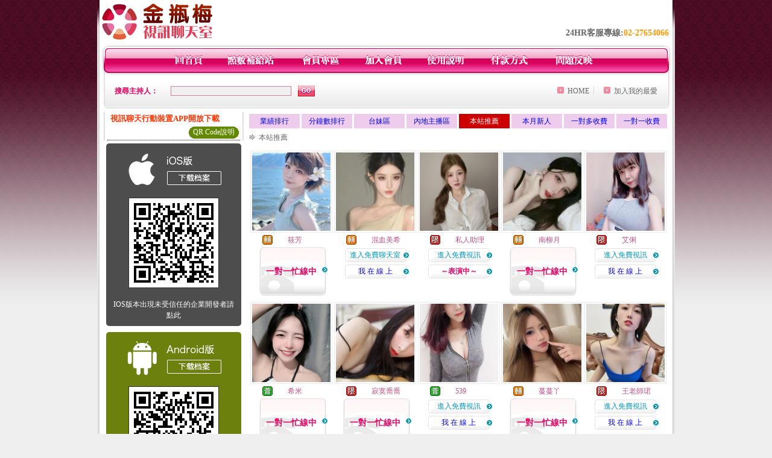

--- FILE ---
content_type: text/html; charset=Big5
request_url: http://18room.g967.info/index.phtml?PUT=A_SORT&SORT=HOT&ON=1&FID=1297116
body_size: 9537
content:
<html>

<head>
<title>
MEIMEI69影音視訊聊天室</title>
<meta http-equiv="PICS-Label" content='(PICS-1.1 "http://www.ticrf.org.tw/chinese/html/06-rating-v11.htm" l gen true for "http://18room.g967.info" r (s 3 l 3 v 3 o 0))'>
<meta http-equiv=content-type content="text/html; charset=big5">
<meta name="Keywords" content="">
<meta name="description" content="">
<style type="text/css"><!--
.text {
	font-size: 12px;
	line-height: 15px;
	color: #000000;
	text-decoration: none;
}

.link {
	font-size: 12px;
	line-height: 15px;
	color: #000000;
	text-decoration: underline;
}

.link_menu {
	font-size: 15px;
	line-height: 24px;
	text-decoration: underline;
}

.SS {font-size: 10px;line-height: 14px;}
.S {font-size: 11px;line-height: 16px;}
.M {font-size: 13px;line-height: 18px;}
.L {font-size: 15px;line-height: 20px;}
.LL {font-size: 17px;line-height: 22px;}


.t01 {
	font-family: "新細明體";
	font-size: 12px;
	color: #FFFFFF;
}
.t02 {
	font-family: "新細明體";
	font-size: 12px;
	line-height: 14px;
	color: #666666;
	text-decoration: underline;
}
.t03 {
	font-family: "新細明體";
	font-size: 12px;
	line-height: 18px;
	color: #000000;
}
.t04 {
	font-family: "新細明體";
	font-size: 12px;
	color: #FF0066;
}
.t05 {
	font-family: "新細明體";
	font-size: 12px;
	color: #000000;
}
.t06 {
	font-family: "新細明體";
	font-size: 12px;
	color: #FFFFFF;
}
.text1{
	font-family: "新細明體";
	font-size: 12px;
	color: #666666;
}
.text2{
	font-family: "新細明體";
	font-size: 15px;
	color: #990033;
}
.text3{
	font-family: "新細明體";
	font-size: 15px;
	color: #000066;
}
.text4{
	font-family: "新細明體";
	font-size: 12px;
	color: #FF6600;
}
.text5 {
	font-family: "新細明體";
	font-size: 15px;
	color: #000000;
}
.text6 {
	font-family: "新細明體";
	font-size: 12px;
	color: #FF6600;
}
.text7 {
	font-family: "新細明體";
	font-size: 15px;
	color: #FFFFFF;
	font-weight: bold;
}
.manu-black12b {
	font-size:12px;
	font-weight:bold;
	color:#000000;
	height:26px;
	text-align:center;
	line-height:24px;
	background-image: url(images/explain_02.gif);
	background-repeat: repeat-x;
	background-position: center center;
	border-left:#ffffff 1px solid;
	border-right:#ffffff 1px solid;
}
.manu-black12b a:link,.manu-black12b a:visited {color:#000000;}
.manu-black12b a:hover {color:#e60163;}

.manu-white12 {
	font-size:12px;
	color:#ffffff;
	text-align:center;
	height:26px;
	line-height:24px;
	background-image: url(images/explain_04.gif);
	background-repeat: repeat-x;
	background-position: center center;
	border-left:#ffffff 1px solid;
	border-right:#ffffff 1px solid;
}
.manu-white12 a:link,.manu-white12 a:visited {color:#ffffff;}
.manu-white12 a:hover {color:#eeeeee;}
.red-16b {font-size: 16px;font-weight: bold;color:#dc0a8f;line-height:30px;}
.red-16c {font-size: 16px;font-weight: bold;color:#f7006b;line-height:30px;}
.txt-gray {overflow:auto;border:#f4f4f4 1px solid;background-color:#f4f4f4;height:16px;color:#666666;font-size:12px;width:99%;height:125px;}
--></style>
<link href="css/main.css" rel="stylesheet" type="text/css" />
<link href="css/index.css" rel="stylesheet" type="text/css" />
<link href="css/zhuchiren.css" rel="stylesheet" type="text/css" />
<link href="css/baoxiang.css" rel="stylesheet" type="text/css" />
<script src='Scripts/AC_RunActiveContent.js' type='text/javascript'></script>
<script language="JavaScript" type="text/JavaScript">
function CHAT_GO(AID,FORMNAME){
document.form1_GO.AID.value=AID;
document.form1_GO.ROOM.value=AID;
document.form1_GO.MID.value=10000;
if(FORMNAME.uname.value=="" || FORMNAME.uname.value.indexOf("請輸入")!=-1)    {
  alert("請輸入暱稱");
  FORMNAME.uname.focus();
}else{
  var AWidth = screen.width-20;
  var AHeight = screen.height-80;
  if( document.all || document.layers ){
  utchat10000=window.open("","utchat10000","width="+AWidth+",height="+AHeight+",resizable=yes,toolbar=no,location=no,directories=no,status=no,menubar=no,copyhistory=no,top=0,left=0");
  }else{
  utchat10000=window.open("","utchat10000","width="+AWidth+",height="+AHeight+",resizable=yes,toolbar=no,location=no,directories=no,status=no,menubar=no,copyhistory=no,top=0,left=0");
  }
  document.form1_GO.uname.value=FORMNAME.uname.value;
  document.form1_GO.sex.value=FORMNAME.sex.value;
  document.form1_GO.submit();
}
}


function CHAT_GO123(AID){
  document.form1_GO.AID.value=AID;
  document.form1_GO.ROOM.value=AID;
  document.form1_GO.MID.value=10000;
  if(document.form1_GO.uname.value=="")    {
    alert("請輸入暱稱");
  }else{
    var AWidth = screen.width-20;
    var AHeight = screen.height-80;
    if( document.all || document.layers ){
    utchat10000=window.open("","utchat10000","width="+AWidth+",height="+AHeight+",resizable=yes,toolbar=no,location=no,directories=no,status=no,menubar=no,copyhistory=no,top=0,left=0");
    }else{
    utchat10000=window.open("","utchat10000","width="+AWidth+",height="+AHeight+",resizable=yes,toolbar=no,location=no,directories=no,status=no,menubar=no,copyhistory=no,top=0,left=0");
    }
    document.form1_GO.submit();
  }
}

function MM_swapImgRestore() { //v3.0
  var i,x,a=document.MM_sr; for(i=0;a&&i<a.length&&(x=a[i])&&x.oSrc;i++) x.src=x.oSrc;
}

function MM_preloadImages() { //v3.0
  var d=document; if(d.images){ if(!d.MM_p) d.MM_p=new Array();
    var i,j=d.MM_p.length,a=MM_preloadImages.arguments; for(i=0; i<a.length; i++)
    if (a[i].indexOf("#")!=0){ d.MM_p[j]=new Image; d.MM_p[j++].src=a[i];}}
}

function MM_findObj(n, d) { //v4.01
  var p,i,x;  if(!d) d=document; if((p=n.indexOf("?"))>0&&parent.frames.length) {
    d=parent.frames[n.substring(p+1)].document; n=n.substring(0,p);}
  if(!(x=d[n])&&d.all) x=d.all[n]; for (i=0;!x&&i<d.forms.length;i++) x=d.forms[i][n];
  for(i=0;!x&&d.layers&&i<d.layers.length;i++) x=MM_findObj(n,d.layers[i].document);
  if(!x && d.getElementById) x=d.getElementById(n); return x;
}

function MM_swapImage() { //v3.0
  var i,j=0,x,a=MM_swapImage.arguments; document.MM_sr=new Array; for(i=0;i<(a.length-2);i+=3)
   if ((x=MM_findObj(a[i]))!=null){document.MM_sr[j++]=x; if(!x.oSrc) x.oSrc=x.src; x.src=a[i+2];}
}


 function aa() {
   if (window.event.ctrlKey)
       {
     window.event.returnValue = false;
         return false;
       }
 }
 function bb() {
   window.event.returnValue = false;
 }
function MM_openBrWindow(theURL,winName,features) { //v2.0
 window.open(theURL,winName,features);
}


//-->
</script>

</head>
<!--body bgcolor=#000000 text=#000000 link=#0000CC vlink=#3987C6 topMargin=5 marginheight=0 marginwidth=0-->
<body>
<center><div id='main'><div id='main-l'><img src='images/mm69-bg-left.gif' width='4' height='50' /></div><div id='main-m'><table width='950' border='0' align='center' cellpadding='0' cellspacing='0' bgcolor='#FFFFFF'><tr><td width='235' height='70' align='left' valign='middle'><img src='images/mm69_logo.gif' width='235' height='66' /></td><td width='715' align='right' valign='bottom'><span class='black14-b'>24HR客服專線:</span><span class='tel-b'>02-27654066</span>&nbsp;&nbsp;</td></tr><tr><td colspan='2' align='left' valign='middle'><img src='images/mm69_05.gif' width='950' height='10' /></td></tr></table><table width='950' border='0' align='center' cellpadding='0' cellspacing='0' bgcolor='#FFFFFF'><tr><td width='16' align='left' background='images/mm69_08.gif'><img src='images/mm69_07.gif' width='16' height='41' /></td><td width='919' background='images/mm69_08.gif'><table width='730' border='0' align='center' cellpadding='0' cellspacing='0'><tr><td align='center'><a href='./index.phtml?FID=1297116'><img src='images/mm69_10.gif' width='49' height='41' border='0' /></a></td><td align='center'><img src='images/mm69_08.gif' width='1' height='41' /></td><td align='center'><a href='/PAY1/?UID=&FID=1297116' TARGET='_blank'><img src='images/mm69_12.gif' width='83' height='41' /></a></td><td align='center'><img src='images/mm69_08.gif' width='1' height='41' /></td><td align='center'><a href='./index.phtml?PUT=up_logon&FID=1297116'><img src='images/mm69_14.gif' width='67' height='41' border='0' /></a></td><td align='center'><img src='images/mm69_08.gif' width='1' height='41' /></td><td align='center'><a href='./index.phtml?PUT=up_reg&s=1&FID=1297116'><img src='images/mm69_16.gif' width='67' height='41' border='0' /></a></td><td align='center'><img src='images/mm69_08.gif' width='1' height='41' /></td><td align='center'><a href='./index.phtml?PUT=faq&FID=1297116'><img src='images/mm69_18.gif' width='66' height='41' border='0' /></a></td><td align='center'><img src='images/mm69_08.gif' width='1' height='41' /></td><td align='center'><a href='./index.phtml?PUT=pay_doc1&FID=1297116'><img src='images/mm69_20.gif' width='69' height='41' border='0' /></a></td><td align='center'><img src='images/mm69_08.gif' width='1' height='41' /></td><td align='center'><a href='./index.phtml?PUT=mailbox&FID=1297116'><img src='images/mm69_22.gif' width='68' height='41' border='0' /></a></td></tr></table></td><td width='15' align='right' background='images/mm69_08.gif'><img src='images/mm69_24.gif' width='15' height='41' /></td></tr></table><SCRIPT language='JavaScript'>function CHECK_SEARCH_KEY(FORMNAME){var error;if (FORMNAME.KEY_STR.value.length<2){alert('您輸入的搜尋字串必需多於 2 字元!!');FORMNAME.KEY_STR.focus();return false;}return true;}</SCRIPT><table width='950' height='60' border='0' align='center' cellpadding='0' cellspacing='0'><tr><form name='SEARCHFORM' action='./index.phtml' align=center method=POST onSubmit='return CHECK_SEARCH_KEY(SEARCHFORM);'><input type=hidden name='PUT' value=''><input type=hidden name='FID' value='1297116'><td class='top-bg'><table width='900' border='0' align='center' cellpadding='0' cellspacing='0'><tr><td width='93' align='left' class='red12-b'>搜尋主持人：</td><td width='211'><input name='KEY_STR' type='text' class='input-red-border' VALUE='' /></td><td width='191'><input type='image' src='images/mm69_go.gif' width='28' height='18' /></td><td align='right' valign='middle' class='gray-12'>&nbsp;&nbsp;</td><td align='right' width='80' valign='middle' class='gray-12'><img src='images/mm69_add.gif' width='11' height='11' />&nbsp;&nbsp;<a href='./index.phtml?FID=1297116'>HOME</a>&nbsp;</td><td width='10' align='center' valign='middle' class='gray-12'><img src='images/mm69-line.gif' /></td><td width='100' align='right' valign='middle' class='gray-12'><img src='images/mm69_add.gif' width='11' height='11' />&nbsp;&nbsp;<a href='javascript:window.external.AddFavorite ("http://18room.g967.info","MEIMEI69影音視訊聊天室")'>加入我的最愛</a></td></form></tr></table></td></tr></table><CENTER>
<SCRIPT language='JavaScript'>
function CHECK_SEARCH_KEY(FORMNAME){
  var error;
  if (FORMNAME.KEY_STR.value.length<2){
    alert('您輸入的搜尋字串必需多於 2 字元!!');
    FORMNAME.KEY_STR.focus();
    return false;
  }
  return true;
}
</SCRIPT>
<SCRIPT>
function CHATGO(AID,ACTIONTYPE){
  //document.FORM_GO_CHAT.ACTIONTYPE.value=ACTIONTYPE;
  //document.FORM_GO_CHAT.AID.value=AID;
  //document.FORM_GO_CHAT.ROOM.value=AID;
  //document.FORM_GO_CHAT.MID.value=10000;
  var AW = screen.availWidth;
  var AH = screen.availHeight;
 if( document.all || document.layers ){
   utchat10000=window.open('./V4MEIMEI69/index.phtml?ACTIONTYPE='+ACTIONTYPE+'&MID=10000&ROOM='+AID+'&AID='+AID+'&FID=1297116','utchat10000','width='+AW+',height='+AH+',resizable=yes,toolbar=no,location=no,directories=no,status=no,menubar=no,copyhistory=no,top=0,left=0,scrollbars=yes');
 }else{
   utchat10000=window.open('./V4MEIMEI69/index.phtml?ACTIONTYPE='+ACTIONTYPE+'&MID=10000&ROOM='+AID+'&AID='+AID+'&FID=1297116','utchat10000','width='+AW+',height='+AH+',resizable=yes,toolbar=no,location=no,directories=no,status=no,menubar=no,copyhistory=no,top=0,left=0,scrollbars=yes');
 }}</SCRIPT><table width='0' border='0' cellpadding='0' cellspacing='0'><TR><TD></TD></TR>
<form method='GET' action='./V4MEIMEI69/index.phtml'  target='utchat10000' name='FORM_GO_CHAT'>
<input type='HIDDEN' name='uname' value=''>
<input type='HIDDEN' name='password' value=''>
<input type='HIDDEN' name='sex' value=''>
<input type='HIDDEN' name='sextype' value=''>
<input type='HIDDEN' name='age' value=''>
<input type='HIDDEN' name='NICKNAME' value=''><input type='HIDDEN' name='USERID' value=''><input type='HIDDEN' name='USER_PASSWORD' value=''><input type='HIDDEN' name='ACTIONTYPE' value=''><input type='HIDDEN' name='MID' value='1297116'>
<input type='HIDDEN' name='UID' value=''>
<input type='HIDDEN' name='ROOM' value=''>
<input type='HIDDEN' name='AID' value=''>
<input type='HIDDEN' name='FID' value='1297116'>
</form></TABLE><table width='100%' border='0' cellpadding='0' cellspacing='0' bgcolor='#FFFFFF'><tr><td height='5'></td></tr></table><table width='938' border='0' align='center' cellpadding='0' cellspacing='0'><table width='938' border='0' align='center' cellpadding='0' cellspacing='0'><tr><td width='234' align='center' valign='top' class='box-bg3'><!--app下載-->
 <table width='220' border='0' align='center' cellpadding='2' cellspacing='0' bgcolor='#FFFFFF' style='border-bottom:1px dotted '>
<tr>
<td width='100%' style='padding-left:5px;'><strong><font color='#FF3300' class='M'>視訊聊天行動裝置APP開放下載</font></strong></td>
</tr>

<tr>
<td>
<table width='100%' border='0' align='CENTER' cellpadding='0' cellspacing='0' bgcolor='#FFFFFF'>
<tr><!--td width='83' height='20' align='center' background='/APK/images/app_btnbg.gif'>
<a href='/APK/app.phtml' target='_blank' style='font-size:12px; color:#FFFFFF'>APP使用說明</a></td-->
<td>&nbsp;</td><td width='83' height='20' align='center' background='/APK/images/app_btnbg.gif'><a href='/APK/qrcode.phtml' target='_blank' style='font-size:12px; color:#FFFFFF'>QR Code說明</a></td></tr>
<tr></tr>
</table>
</td>
</tr>
</table>
<table width='100%' border='0' align='center' cellpadding='5' cellspacing='0' bgcolor='#FFFFFF' style='margin-bottom:10px'>
<tr>
<td>
<table width='100%' align='center' bgcolor='#4d4d4d' cellspacing='0'style='color:#ffffff;line-height:1.5;border-radius: 5px;'>
<tr><td align='center' style='padding-top:5px'><a href='/APK/?WEBID=U69&O1=IOS&FID=1297116' target='_top'><img src='/APK/images/iosapp_btncn.png' border='0'></a></td></tr><tr><td align='center' style='padding:9px'><a href='/APK/?WEBID=U69&O1=IOS&FID=1297116' target='_top'><img src='/APK/U69/PNG/IOS/AAWEB1461.png' style='border:1px solid #333333'></a></td></tr>
<tr><td align='center' style='padding:9px'>
<a href='https://support.apple.com/zh-tw/HT204460' target='_blank'><FONT COLOR='#FFFFFF'>IOS版本出現未受信任的企業開發者請點此</FONT></a>
</td></tr>


</table>
</td>
</tr>
<tr>
<td>
<table width='100%' align='center' bgcolor='#6c800d' cellspacing='0'style='color:#ffffff;line-height:1.5;border-radius: 5px;'>
<tr><td align='center' style='padding-top:5px'><a href='/APK/?WEBID=U69&O1=AN&FID=1297116'><img src='/APK/images/androidapp_btncn.png' border='0'></a></td></tr>
<!--android QRcode-->
<tr><td align='center' style='padding:9px'><a href='/APK/?WEBID=U69&O1=AN&FID=1297116'><img src='/APK/U69/PNG/AN/AAWEB1461.png' style='border:1px solid #333333'></a></td></tr>

<tr><td align='center' style='padding:9px'>
<a href='http://happy-yblog.blogspot.tw/2013/11/android-unknown-sources.html' target='_blank'><FONT COLOR='#FFFFFF'>Android版本需開啟允許未知來源</a>
</td></tr>


</table>
</td>
</tr>
<!--tr>
<td align='left'>
<a href='/APK/faq.phtml#faq1-09' target='_blank' style='color:#0088cc'> → iOS安裝後出現 '尚未信任企業級開發人員' 請點此</a><br>
<a href='/APK/faq.phtml#faq1-10' target='_blank' style='color:#0088cc'> → 暫不支援QQ 與微信掃一掃, 其它下載方式請點此</a> <br>
</td>
</tr--><tr><td align='left'></td></tr></table><!--app下載 end--><table width='234' border='0' align='center' cellpadding='0' cellspacing='0'><tr><td height='8' bgcolor='#FFFFFF'></td></tr><tr><td class='manu-1'></td></tr><tr><td align='center' valign='bottom' class='xinren-pic'><img src='images/mm69_66.jpg' /></td></tr><tr><td align='center' valign='bottom'><table width='100%' border='0' cellspacing='0' cellpadding='0' style='margin-top:10px;'><tr><td width='13%' align='right'><B><FONT COLOR='RED'>1</FONT></B></td><td width='29%' align='right' class='xinren-pic-s'><br />&nbsp;<A href='./?PUT=a_show&AID=296080&FID=1297116&R2=&CHANNEL=' ><img src='/A_PH/296080/1-135x135.jpg' /></a></td><td width='58%' align='center' valign='middle' class='gray-12'><table width='100%' border='0' cellspacing='0' cellpadding='0'><TR><TD WIDTH='30' ALIGN='CENTER'><img src='/images/slevel1.gif' width='17' height='16' BORDER=0 ALT='節目等級為限制級適合年齡滿21歲之成人進入'></TD><TD ALIGN='LEFT'><A href='./?PUT=a_show&AID=296080&FID=1297116&R2=&CHANNEL=' >拾三香 </a></TD></TR></TABLE><span class='red12-b'>~表演中~</span></td></tr><tr><td width='13%' align='right'><B><FONT COLOR='RED'>2</FONT></B></td><td width='29%' align='right' class='xinren-pic-s'><br />&nbsp;<A href='./?PUT=a_show&AID=296076&FID=1297116&R2=&CHANNEL=' ><img src='/A_PH/296076/1-135x135.jpg' /></a></td><td width='58%' align='center' valign='middle' class='gray-12'><table width='100%' border='0' cellspacing='0' cellpadding='0'><TR><TD WIDTH='30' ALIGN='CENTER'><img src='/images/slevel1.gif' width='17' height='16' BORDER=0 ALT='節目等級為限制級適合年齡滿21歲之成人進入'></TD><TD ALIGN='LEFT'><A href='./?PUT=a_show&AID=296076&FID=1297116&R2=&CHANNEL=' >知南 </a></TD></TR></TABLE><span class='red12-b'>~表演中~</span></td></tr><tr><td width='13%' align='right'><B><FONT COLOR='RED'>3</FONT></B></td><td width='29%' align='right' class='xinren-pic-s'><br />&nbsp;<A href='./?PUT=a_show&AID=296058&FID=1297116&R2=&CHANNEL=' ><img src='/A_PH/296058/1-135x135.jpg' /></a></td><td width='58%' align='center' valign='middle' class='gray-12'><table width='100%' border='0' cellspacing='0' cellpadding='0'><TR><TD WIDTH='30' ALIGN='CENTER'><img src='/images/slevel2.gif' width='17' height='16' BORDER=0 ALT='節目等級為輔導級適合年齡滿18歲之成人進入'></TD><TD ALIGN='LEFT'><A href='./?PUT=a_show&AID=296058&FID=1297116&R2=&CHANNEL=' >梅子蜡菊 </a></TD></TR></TABLE><A href="Javascript:CHATGO('296058','4');"><span class='pink12'>~我在線上~</span></a></td></tr><tr><td width='13%' align='right'><B><FONT COLOR='RED'>4</FONT></B></td><td width='29%' align='right' class='xinren-pic-s'><br />&nbsp;<A href='./?PUT=a_show&AID=296053&FID=1297116&R2=&CHANNEL=' ><img src='/A_PH/296053/1-135x135.jpg' /></a></td><td width='58%' align='center' valign='middle' class='gray-12'><table width='100%' border='0' cellspacing='0' cellpadding='0'><TR><TD WIDTH='30' ALIGN='CENTER'><img src='/images/slevel1.gif' width='17' height='16' BORDER=0 ALT='節目等級為限制級適合年齡滿21歲之成人進入'></TD><TD ALIGN='LEFT'><A href='./?PUT=a_show&AID=296053&FID=1297116&R2=&CHANNEL=' >格格愛醉 </a></TD></TR></TABLE><A href="Javascript:CHATGO('296053','4');"><span class='pink12'>~我在線上~</span></a></td></tr><tr><td width='13%' align='right'><B><FONT COLOR='RED'>5</FONT></B></td><td width='29%' align='right' class='xinren-pic-s'><br />&nbsp;<A href='./?PUT=a_show&AID=296020&FID=1297116&R2=&CHANNEL=' ><img src='/A_PH/296020/1-135x135.jpg' /></a></td><td width='58%' align='center' valign='middle' class='gray-12'><table width='100%' border='0' cellspacing='0' cellpadding='0'><TR><TD WIDTH='30' ALIGN='CENTER'><img src='/images/slevel1.gif' width='17' height='16' BORDER=0 ALT='節目等級為限制級適合年齡滿21歲之成人進入'></TD><TD ALIGN='LEFT'><A href='./?PUT=a_show&AID=296020&FID=1297116&R2=&CHANNEL=' >唇尖藏媚 </a></TD></TR></TABLE><A href="Javascript:CHATGO('296020','4');"><span class='pink12'>~我在線上~</span></a></td></tr><tr><td width='13%' align='right'><B><FONT COLOR='RED'>6</FONT></B></td><td width='29%' align='right' class='xinren-pic-s'><br />&nbsp;<A href='./?PUT=a_show&AID=296001&FID=1297116&R2=&CHANNEL=' ><img src='/A_PH/296001/1-135x135.jpg' /></a></td><td width='58%' align='center' valign='middle' class='gray-12'><table width='100%' border='0' cellspacing='0' cellpadding='0'><TR><TD WIDTH='30' ALIGN='CENTER'><img src='/images/slevel1.gif' width='17' height='16' BORDER=0 ALT='節目等級為限制級適合年齡滿21歲之成人進入'></TD><TD ALIGN='LEFT'><A href='./?PUT=a_show&AID=296001&FID=1297116&R2=&CHANNEL=' >姐姐老師 </a></TD></TR></TABLE><A href="Javascript:CHATGO('296001','4');"><span class='pink12'>~我在線上~</span></a></td></tr><tr><td width='13%' align='right'><B><FONT COLOR='RED'>7</FONT></B></td><td width='29%' align='right' class='xinren-pic-s'><br />&nbsp;<A href='./?PUT=a_show&AID=295983&FID=1297116&R2=&CHANNEL=' ><img src='/A_PH/295983/1-135x135.jpg' /></a></td><td width='58%' align='center' valign='middle' class='gray-12'><table width='100%' border='0' cellspacing='0' cellpadding='0'><TR><TD WIDTH='30' ALIGN='CENTER'><img src='/images/slevel1.gif' width='17' height='16' BORDER=0 ALT='節目等級為限制級適合年齡滿21歲之成人進入'></TD><TD ALIGN='LEFT'><A href='./?PUT=a_show&AID=295983&FID=1297116&R2=&CHANNEL=' >菜菜小媽 </a></TD></TR></TABLE><span class='red12-b'>~表演中~</span></td></tr><tr><td width='13%' align='right'><B><FONT COLOR='RED'>8</FONT></B></td><td width='29%' align='right' class='xinren-pic-s'><br />&nbsp;<A href='./?PUT=a_show&AID=295965&FID=1297116&R2=&CHANNEL=' ><img src='/A_PH/295965/1-135x135.jpg' /></a></td><td width='58%' align='center' valign='middle' class='gray-12'><table width='100%' border='0' cellspacing='0' cellpadding='0'><TR><TD WIDTH='30' ALIGN='CENTER'><img src='/images/slevel0.gif' width='17' height='16' BORDER=0 ALT='節目等級為普通級適合所有年齡層進入'></TD><TD ALIGN='LEFT'><A href='./?PUT=a_show&AID=295965&FID=1297116&R2=&CHANNEL=' >清顏阿 </a></TD></TR></TABLE><A href="Javascript:CHATGO('295965','4');"><span class='pink12'>~我在線上~</span></a></td></tr><tr><td width='13%' align='right'><B><FONT COLOR='RED'>9</FONT></B></td><td width='29%' align='right' class='xinren-pic-s'><br />&nbsp;<A href='./?PUT=a_show&AID=295942&FID=1297116&R2=&CHANNEL=' ><img src='/A_PH/295942/1-135x135.jpg' /></a></td><td width='58%' align='center' valign='middle' class='gray-12'><table width='100%' border='0' cellspacing='0' cellpadding='0'><TR><TD WIDTH='30' ALIGN='CENTER'><img src='/images/slevel2.gif' width='17' height='16' BORDER=0 ALT='節目等級為輔導級適合年齡滿18歲之成人進入'></TD><TD ALIGN='LEFT'><A href='./?PUT=a_show&AID=295942&FID=1297116&R2=&CHANNEL=' >sweetMandy </a></TD></TR></TABLE><A href="Javascript:CHATGO('295942','4');"><span class='pink12'>~我在線上~</span></a></td></tr><tr><td width='13%' align='right'><B><FONT COLOR='RED'>10</FONT></B></td><td width='29%' align='right' class='xinren-pic-s'><br />&nbsp;<A href='./?PUT=a_show&AID=295857&FID=1297116&R2=&CHANNEL=' ><img src='/A_PH/295857/1-135x135.jpg' /></a></td><td width='58%' align='center' valign='middle' class='gray-12'><table width='100%' border='0' cellspacing='0' cellpadding='0'><TR><TD WIDTH='30' ALIGN='CENTER'><img src='/images/slevel2.gif' width='17' height='16' BORDER=0 ALT='節目等級為輔導級適合年齡滿18歲之成人進入'></TD><TD ALIGN='LEFT'><A href='./?PUT=a_show&AID=295857&FID=1297116&R2=&CHANNEL=' >歆懸 </a></TD></TR></TABLE><span class='red12-b'>~表演中~</span></td></tr><tr><td width='13%' align='right'><B><FONT COLOR='RED'>11</FONT></B></td><td width='29%' align='right' class='xinren-pic-s'><br />&nbsp;<A href='./?PUT=a_show&AID=295852&FID=1297116&R2=&CHANNEL=' ><img src='/A_PH/295852/1-135x135.jpg' /></a></td><td width='58%' align='center' valign='middle' class='gray-12'><table width='100%' border='0' cellspacing='0' cellpadding='0'><TR><TD WIDTH='30' ALIGN='CENTER'><img src='/images/slevel2.gif' width='17' height='16' BORDER=0 ALT='節目等級為輔導級適合年齡滿18歲之成人進入'></TD><TD ALIGN='LEFT'><A href='./?PUT=a_show&AID=295852&FID=1297116&R2=&CHANNEL=' >秋戀小姨 </a></TD></TR></TABLE><A href="Javascript:CHATGO('295852','4');"><span class='pink12'>~我在線上~</span></a></td></tr><tr><td width='13%' align='right'><B><FONT COLOR='RED'>12</FONT></B></td><td width='29%' align='right' class='xinren-pic-s'><br />&nbsp;<A href='./?PUT=a_show&AID=295762&FID=1297116&R2=&CHANNEL=' ><img src='/A_PH/295762/1-135x135.jpg' /></a></td><td width='58%' align='center' valign='middle' class='gray-12'><table width='100%' border='0' cellspacing='0' cellpadding='0'><TR><TD WIDTH='30' ALIGN='CENTER'><img src='/images/slevel2.gif' width='17' height='16' BORDER=0 ALT='節目等級為輔導級適合年齡滿18歲之成人進入'></TD><TD ALIGN='LEFT'><A href='./?PUT=a_show&AID=295762&FID=1297116&R2=&CHANNEL=' >18號 </a></TD></TR></TABLE><A href="Javascript:CHATGO('295762','4');"><span class='pink12'>~我在線上~</span></a></td></tr><tr><td width='13%' align='right'><B><FONT COLOR='RED'>13</FONT></B></td><td width='29%' align='right' class='xinren-pic-s'><br />&nbsp;<A href='./?PUT=a_show&AID=295728&FID=1297116&R2=&CHANNEL=' ><img src='/A_PH/295728/1-135x135.jpg' /></a></td><td width='58%' align='center' valign='middle' class='gray-12'><table width='100%' border='0' cellspacing='0' cellpadding='0'><TR><TD WIDTH='30' ALIGN='CENTER'><img src='/images/slevel1.gif' width='17' height='16' BORDER=0 ALT='節目等級為限制級適合年齡滿21歲之成人進入'></TD><TD ALIGN='LEFT'><A href='./?PUT=a_show&AID=295728&FID=1297116&R2=&CHANNEL=' >甜蜜少婦 </a></TD></TR></TABLE><span class='red12-b'>~表演中~</span></td></tr><tr><td width='13%' align='right'><B><FONT COLOR='RED'>14</FONT></B></td><td width='29%' align='right' class='xinren-pic-s'><br />&nbsp;<A href='./?PUT=a_show&AID=295722&FID=1297116&R2=&CHANNEL=' ><img src='/A_PH/295722/1-135x135.jpg' /></a></td><td width='58%' align='center' valign='middle' class='gray-12'><table width='100%' border='0' cellspacing='0' cellpadding='0'><TR><TD WIDTH='30' ALIGN='CENTER'><img src='/images/slevel2.gif' width='17' height='16' BORDER=0 ALT='節目等級為輔導級適合年齡滿18歲之成人進入'></TD><TD ALIGN='LEFT'><A href='./?PUT=a_show&AID=295722&FID=1297116&R2=&CHANNEL=' >妍函 </a></TD></TR></TABLE><A href="Javascript:CHATGO('295722','4');"><span class='pink12'>~我在線上~</span></a></td></tr><tr><td width='13%' align='right'><B><FONT COLOR='RED'>15</FONT></B></td><td width='29%' align='right' class='xinren-pic-s'><br />&nbsp;<A href='./?PUT=a_show&AID=295491&FID=1297116&R2=&CHANNEL=' ><img src='/A_PH/295491/1-135x135.jpg' /></a></td><td width='58%' align='center' valign='middle' class='gray-12'><table width='100%' border='0' cellspacing='0' cellpadding='0'><TR><TD WIDTH='30' ALIGN='CENTER'><img src='/images/slevel2.gif' width='17' height='16' BORDER=0 ALT='節目等級為輔導級適合年齡滿18歲之成人進入'></TD><TD ALIGN='LEFT'><A href='./?PUT=a_show&AID=295491&FID=1297116&R2=&CHANNEL=' >春花 </a></TD></TR></TABLE><span class='red12-b'>~表演中~</span></td></tr><tr><td width='13%' align='right'><B><FONT COLOR='RED'>16</FONT></B></td><td width='29%' align='right' class='xinren-pic-s'><br />&nbsp;<A href='./?PUT=a_show&AID=295479&FID=1297116&R2=&CHANNEL=' ><img src='/A_PH/295479/1-135x135.jpg' /></a></td><td width='58%' align='center' valign='middle' class='gray-12'><table width='100%' border='0' cellspacing='0' cellpadding='0'><TR><TD WIDTH='30' ALIGN='CENTER'><img src='/images/slevel1.gif' width='17' height='16' BORDER=0 ALT='節目等級為限制級適合年齡滿21歲之成人進入'></TD><TD ALIGN='LEFT'><A href='./?PUT=a_show&AID=295479&FID=1297116&R2=&CHANNEL=' >呼呼慾出 </a></TD></TR></TABLE><A href="Javascript:CHATGO('295479','4');"><span class='pink12'>~我在線上~</span></a></td></tr><tr><td width='13%' align='right'><B><FONT COLOR='RED'>17</FONT></B></td><td width='29%' align='right' class='xinren-pic-s'><br />&nbsp;<A href='./?PUT=a_show&AID=295442&FID=1297116&R2=&CHANNEL=' ><img src='/A_PH/295442/1-135x135.jpg' /></a></td><td width='58%' align='center' valign='middle' class='gray-12'><table width='100%' border='0' cellspacing='0' cellpadding='0'><TR><TD WIDTH='30' ALIGN='CENTER'><img src='/images/slevel1.gif' width='17' height='16' BORDER=0 ALT='節目等級為限制級適合年齡滿21歲之成人進入'></TD><TD ALIGN='LEFT'><A href='./?PUT=a_show&AID=295442&FID=1297116&R2=&CHANNEL=' >VE詠音 </a></TD></TR></TABLE><A href="Javascript:CHATGO('295442','4');"><span class='pink12'>~我在線上~</span></a></td></tr><tr><td width='13%' align='right'><B><FONT COLOR='RED'>18</FONT></B></td><td width='29%' align='right' class='xinren-pic-s'><br />&nbsp;<A href='./?PUT=a_show&AID=295282&FID=1297116&R2=&CHANNEL=' ><img src='/A_PH/295282/1-135x135.jpg' /></a></td><td width='58%' align='center' valign='middle' class='gray-12'><table width='100%' border='0' cellspacing='0' cellpadding='0'><TR><TD WIDTH='30' ALIGN='CENTER'><img src='/images/slevel1.gif' width='17' height='16' BORDER=0 ALT='節目等級為限制級適合年齡滿21歲之成人進入'></TD><TD ALIGN='LEFT'><A href='./?PUT=a_show&AID=295282&FID=1297116&R2=&CHANNEL=' >軟萌 </a></TD></TR></TABLE><A href="Javascript:CHATGO('295282','4');"><span class='pink12'>~我在線上~</span></a></td></tr><tr><td width='13%' align='right'><B><FONT COLOR='RED'>19</FONT></B></td><td width='29%' align='right' class='xinren-pic-s'><br />&nbsp;<A href='./?PUT=a_show&AID=295274&FID=1297116&R2=&CHANNEL=' ><img src='/A_PH/295274/1-135x135.jpg' /></a></td><td width='58%' align='center' valign='middle' class='gray-12'><table width='100%' border='0' cellspacing='0' cellpadding='0'><TR><TD WIDTH='30' ALIGN='CENTER'><img src='/images/slevel0.gif' width='17' height='16' BORDER=0 ALT='節目等級為普通級適合所有年齡層進入'></TD><TD ALIGN='LEFT'><A href='./?PUT=a_show&AID=295274&FID=1297116&R2=&CHANNEL=' >詠涵命理 </a></TD></TR></TABLE><A href="Javascript:CHATGO('295274','4');"><span class='pink12'>~我在線上~</span></a></td></tr><tr><td width='13%' align='right'><B><FONT COLOR='RED'>20</FONT></B></td><td width='29%' align='right' class='xinren-pic-s'><br />&nbsp;<A href='./?PUT=a_show&AID=295100&FID=1297116&R2=&CHANNEL=' ><img src='/A_PH/295100/1-135x135.jpg' /></a></td><td width='58%' align='center' valign='middle' class='gray-12'><table width='100%' border='0' cellspacing='0' cellpadding='0'><TR><TD WIDTH='30' ALIGN='CENTER'><img src='/images/slevel2.gif' width='17' height='16' BORDER=0 ALT='節目等級為輔導級適合年齡滿18歲之成人進入'></TD><TD ALIGN='LEFT'><A href='./?PUT=a_show&AID=295100&FID=1297116&R2=&CHANNEL=' >蔓蔓兒 </a></TD></TR></TABLE><span class='red12-b'>~表演中~</span></td></tr></table></td></tr><tr><td height='22' align='center' valign='bottom'><img src='images/mm69_56.gif' width='234' height='20' /></td></tr></table><img src='/images/18r.jpg' width='228' height='140' alt='18r'></td><td width='6'></td><td width='700' align='center' valign='top'><table width='100%' border='0' align='center' cellpadding='3' cellspacing='3' CLASS='M'><TR><td align='CENTER' WIDTH='12%' BGCOLOR='#EECCEE'><a href='./index.phtml?PUT=A_SORT&SORT=N&ON=1&FID=1297116'>業績排行</a></td><td align='CENTER' WIDTH='12%' BGCOLOR='#EECCEE'><a href='./index.phtml?PUT=A_SORT&SORT=N1&ON=1&FID=1297116'>分鐘數排行</a></td><td align='CENTER' WIDTH='12%' BGCOLOR='#EECCEE'><a href='./index.phtml?PUT=A_SORT&SORT=TW&FID=1297116'>台妹區</a></td><td align='CENTER' WIDTH='12%' BGCOLOR='#EECCEE'><a href='./index.phtml?PUT=A_SORT&SORT=CN&FID=1297116'>內地主播區</a></td><td align='CENTER' WIDTH='12%' BGCOLOR='#CC0000'><a href='./index.phtml?PUT=A_SORT&SORT=HOT&ON=1&FID=1297116'><FONT COLOR='#FFFFFF'>本站推薦</FONT></a></td><td align='CENTER' WIDTH='12%' BGCOLOR='#EECCEE'><a href='./index.phtml?PUT=A_SORT&SORT=NEW&ON=1&FID=1297116'>本月新人</a></td><td align='CENTER' WIDTH='12%' BGCOLOR='#EECCEE'><a href='./index.phtml?PUT=A_SORT&SORT=R6&ON=1&FID=1297116'>一對多收費</a></td><td align='CENTER' WIDTH='12%' BGCOLOR='#EECCEE'><a href='./index.phtml?PUT=A_SORT&SORT=R7&ON=1&FID=1297116'>一對一收費</a></td></tr></table><TABLE border='0' width='99%' cellspacing='0' cellpadding='0' CLASS=SS ALIGN=CENTER><tr><td colspan='5' height='24' align='left' valign='bottom' class='gray-12'><img src='images/mm69_48.gif' />&nbsp;&nbsp;本站推薦</td></tr><TR><td width='20%' valign='top' scope='col'><table width='100%' border='0' cellspacing='0' cellpadding='0'><tr><td align='center' class='liaotian-pic'><A href='./index.phtml?PUT=a_show&AID=238351&FID=1297116&R2=&CHANNEL='><img src='/A_PH/238351/3-135x135.jpg' WIDTH='130'/></a></td></tr><tr><td align='center'><table width='100%' border='0' cellspacing='0' cellpadding='0'><TR><TD WIDTH='60' ALIGN='CENTER'><img src='/images/slevel2.gif' width='17' height='16' BORDER=0 ALT='節目等級為輔導級適合年齡滿18歲之成人進入'></TD><TD ALIGN='LEFT'><span class='gray-12'><A href='./index.phtml?PUT=a_show&AID=238351&FID=1297116&R2=&CHANNEL='></a></span>&nbsp;<span class='red12-c'><A href='./index.phtml?PUT=a_show&AID=238351&FID=1297116&R2=&CHANNEL='>筱芳 </a></span></TD></TR></TABLE></td></tr><tr><td align='center' valign='middle' class='box-zt2'><font class='zt-red14b'>一對一忙線中</font></td></tr></table></TD><td width='20%' valign='top' scope='col'><table width='100%' border='0' cellspacing='0' cellpadding='0'><tr><td align='center' class='liaotian-pic'><A href='./index.phtml?PUT=a_show&AID=268146&FID=1297116&R2=&CHANNEL='><img src='/A_PH/268146/3-135x135.jpg' WIDTH='130'/></a></td></tr><tr><td align='center'><table width='100%' border='0' cellspacing='0' cellpadding='0'><TR><TD WIDTH='60' ALIGN='CENTER'><img src='/images/slevel2.gif' width='17' height='16' BORDER=0 ALT='節目等級為輔導級適合年齡滿18歲之成人進入'></TD><TD ALIGN='LEFT'><span class='gray-12'><A href='./index.phtml?PUT=a_show&AID=268146&FID=1297116&R2=&CHANNEL='></a></span>&nbsp;<span class='red12-c'><A href='./index.phtml?PUT=a_show&AID=268146&FID=1297116&R2=&CHANNEL='>混血美希 </a></span></TD></TR></TABLE></td></tr><tr><td align='center' class='box-zt'><A href="Javascript:CHATGO('268146','4');" class='zt-blue12'>進入免費聊天室</A><br><A href='./index.phtml?PUT=a_show&AID=268146&FID=1297116&R2=&CHANNEL='> 我 在 線 上</font></a></span><br></td></tr></table></TD><td width='20%' valign='top' scope='col'><table width='100%' border='0' cellspacing='0' cellpadding='0'><tr><td align='center' class='liaotian-pic'><A href='./index.phtml?PUT=a_show&AID=246757&FID=1297116&R2=&CHANNEL='><img src='/A_PH/246757/3-135x135.jpg' WIDTH='130'/></a></td></tr><tr><td align='center'><table width='100%' border='0' cellspacing='0' cellpadding='0'><TR><TD WIDTH='60' ALIGN='CENTER'><img src='/images/slevel1.gif' width='17' height='16' BORDER=0 ALT='節目等級為限制級適合年齡滿21歲之成人進入'></TD><TD ALIGN='LEFT'><span class='gray-12'><A href='./index.phtml?PUT=a_show&AID=246757&FID=1297116&R2=&CHANNEL='></a></span>&nbsp;<span class='red12-c'><A href='./index.phtml?PUT=a_show&AID=246757&FID=1297116&R2=&CHANNEL='>私人助理 </a></span></TD></TR></TABLE></td></tr><tr><td align='center' class='box-zt'><A href="Javascript:CHATGO('246757','4');" class='zt-blue12'>進入免費視訊</A><br><font class='zt-red12b'>～表演中～</font><br></td></tr></table></TD><td width='20%' valign='top' scope='col'><table width='100%' border='0' cellspacing='0' cellpadding='0'><tr><td align='center' class='liaotian-pic'><A href='./index.phtml?PUT=a_show&AID=168475&FID=1297116&R2=&CHANNEL='><img src='/A_PH/168475/3-135x135.jpg' WIDTH='130'/></a></td></tr><tr><td align='center'><table width='100%' border='0' cellspacing='0' cellpadding='0'><TR><TD WIDTH='60' ALIGN='CENTER'><img src='/images/slevel2.gif' width='17' height='16' BORDER=0 ALT='節目等級為輔導級適合年齡滿18歲之成人進入'></TD><TD ALIGN='LEFT'><span class='gray-12'><A href='./index.phtml?PUT=a_show&AID=168475&FID=1297116&R2=&CHANNEL='></a></span>&nbsp;<span class='red12-c'><A href='./index.phtml?PUT=a_show&AID=168475&FID=1297116&R2=&CHANNEL='>南柳月 </a></span></TD></TR></TABLE></td></tr><tr><td align='center' valign='middle' class='box-zt2'><font class='zt-red14b'>一對一忙線中</font></td></tr></table></TD><td width='20%' valign='top' scope='col'><table width='100%' border='0' cellspacing='0' cellpadding='0'><tr><td align='center' class='liaotian-pic'><A href='./index.phtml?PUT=a_show&AID=219701&FID=1297116&R2=&CHANNEL='><img src='/A_PH/219701/3-135x135.jpg' WIDTH='130'/></a></td></tr><tr><td align='center'><table width='100%' border='0' cellspacing='0' cellpadding='0'><TR><TD WIDTH='60' ALIGN='CENTER'><img src='/images/slevel1.gif' width='17' height='16' BORDER=0 ALT='節目等級為限制級適合年齡滿21歲之成人進入'></TD><TD ALIGN='LEFT'><span class='gray-12'><A href='./index.phtml?PUT=a_show&AID=219701&FID=1297116&R2=&CHANNEL='></a></span>&nbsp;<span class='red12-c'><A href='./index.phtml?PUT=a_show&AID=219701&FID=1297116&R2=&CHANNEL='>艾俐 </a></span></TD></TR></TABLE></td></tr><tr><td align='center' class='box-zt'><A href="Javascript:CHATGO('219701','4');" class='zt-blue12'>進入免費視訊</A><br><A href='./index.phtml?PUT=a_show&AID=219701&FID=1297116&R2=&CHANNEL='> 我 在 線 上</font></a></span><br></td></tr></table></TD><TR></TR><TR><td width='20%' valign='top' scope='col'><table width='100%' border='0' cellspacing='0' cellpadding='0'><tr><td align='center' class='liaotian-pic'><A href='./index.phtml?PUT=a_show&AID=279776&FID=1297116&R2=&CHANNEL='><img src='/A_PH/279776/3-135x135.jpg' WIDTH='130'/></a></td></tr><tr><td align='center'><table width='100%' border='0' cellspacing='0' cellpadding='0'><TR><TD WIDTH='60' ALIGN='CENTER'><img src='/images/slevel0.gif' width='17' height='16' BORDER=0 ALT='節目等級為普通級適合所有年齡層進入'></TD><TD ALIGN='LEFT'><span class='gray-12'><A href='./index.phtml?PUT=a_show&AID=279776&FID=1297116&R2=&CHANNEL='></a></span>&nbsp;<span class='red12-c'><A href='./index.phtml?PUT=a_show&AID=279776&FID=1297116&R2=&CHANNEL='>希米 </a></span></TD></TR></TABLE></td></tr><tr><td align='center' valign='middle' class='box-zt2'><font class='zt-red14b'>一對一忙線中</font></td></tr></table></TD><td width='20%' valign='top' scope='col'><table width='100%' border='0' cellspacing='0' cellpadding='0'><tr><td align='center' class='liaotian-pic'><A href='./index.phtml?PUT=a_show&AID=239634&FID=1297116&R2=&CHANNEL='><img src='/A_PH/239634/3-135x135.jpg' WIDTH='130'/></a></td></tr><tr><td align='center'><table width='100%' border='0' cellspacing='0' cellpadding='0'><TR><TD WIDTH='60' ALIGN='CENTER'><img src='/images/slevel1.gif' width='17' height='16' BORDER=0 ALT='節目等級為限制級適合年齡滿21歲之成人進入'></TD><TD ALIGN='LEFT'><span class='gray-12'><A href='./index.phtml?PUT=a_show&AID=239634&FID=1297116&R2=&CHANNEL='></a></span>&nbsp;<span class='red12-c'><A href='./index.phtml?PUT=a_show&AID=239634&FID=1297116&R2=&CHANNEL='>寂寞喬喬 </a></span></TD></TR></TABLE></td></tr><tr><td align='center' valign='middle' class='box-zt2'><font class='zt-red14b'>一對一忙線中</font></td></tr></table></TD><td width='20%' valign='top' scope='col'><table width='100%' border='0' cellspacing='0' cellpadding='0'><tr><td align='center' class='liaotian-pic'><A href='./index.phtml?PUT=a_show&AID=289147&FID=1297116&R2=&CHANNEL='><img src='/A_PH/289147/3-135x135.jpg' WIDTH='130'/></a></td></tr><tr><td align='center'><table width='100%' border='0' cellspacing='0' cellpadding='0'><TR><TD WIDTH='60' ALIGN='CENTER'><img src='/images/slevel0.gif' width='17' height='16' BORDER=0 ALT='節目等級為普通級適合所有年齡層進入'></TD><TD ALIGN='LEFT'><span class='gray-12'><A href='./index.phtml?PUT=a_show&AID=289147&FID=1297116&R2=&CHANNEL='></a></span>&nbsp;<span class='red12-c'><A href='./index.phtml?PUT=a_show&AID=289147&FID=1297116&R2=&CHANNEL='>539 </a></span></TD></TR></TABLE></td></tr><tr><td align='center' class='box-zt'><A href="Javascript:CHATGO('289147','4');" class='zt-blue12'>進入免費視訊</A><br><A href='./index.phtml?PUT=a_show&AID=289147&FID=1297116&R2=&CHANNEL='> 我 在 線 上</font></a></span><br></td></tr></table></TD><td width='20%' valign='top' scope='col'><table width='100%' border='0' cellspacing='0' cellpadding='0'><tr><td align='center' class='liaotian-pic'><A href='./index.phtml?PUT=a_show&AID=266824&FID=1297116&R2=&CHANNEL='><img src='/A_PH/266824/3-135x135.jpg' WIDTH='130'/></a></td></tr><tr><td align='center'><table width='100%' border='0' cellspacing='0' cellpadding='0'><TR><TD WIDTH='60' ALIGN='CENTER'><img src='/images/slevel2.gif' width='17' height='16' BORDER=0 ALT='節目等級為輔導級適合年齡滿18歲之成人進入'></TD><TD ALIGN='LEFT'><span class='gray-12'><A href='./index.phtml?PUT=a_show&AID=266824&FID=1297116&R2=&CHANNEL='></a></span>&nbsp;<span class='red12-c'><A href='./index.phtml?PUT=a_show&AID=266824&FID=1297116&R2=&CHANNEL='>蔓蔓丫 </a></span></TD></TR></TABLE></td></tr><tr><td align='center' valign='middle' class='box-zt2'><font class='zt-red14b'>一對一忙線中</font></td></tr></table></TD><td width='20%' valign='top' scope='col'><table width='100%' border='0' cellspacing='0' cellpadding='0'><tr><td align='center' class='liaotian-pic'><A href='./index.phtml?PUT=a_show&AID=194896&FID=1297116&R2=&CHANNEL='><img src='/A_PH/194896/3-135x135.jpg' WIDTH='130'/></a></td></tr><tr><td align='center'><table width='100%' border='0' cellspacing='0' cellpadding='0'><TR><TD WIDTH='60' ALIGN='CENTER'><img src='/images/slevel1.gif' width='17' height='16' BORDER=0 ALT='節目等級為限制級適合年齡滿21歲之成人進入'></TD><TD ALIGN='LEFT'><span class='gray-12'><A href='./index.phtml?PUT=a_show&AID=194896&FID=1297116&R2=&CHANNEL='></a></span>&nbsp;<span class='red12-c'><A href='./index.phtml?PUT=a_show&AID=194896&FID=1297116&R2=&CHANNEL='>王老師珺 </a></span></TD></TR></TABLE></td></tr><tr><td align='center' class='box-zt'><A href="Javascript:CHATGO('194896','4');" class='zt-blue12'>進入免費視訊</A><br><A href='./index.phtml?PUT=a_show&AID=194896&FID=1297116&R2=&CHANNEL='> 我 在 線 上</font></a></span><br></td></tr></table></TD><TR></TR><TR><td width='20%' valign='top' scope='col'><table width='100%' border='0' cellspacing='0' cellpadding='0'><tr><td align='center' class='liaotian-pic'><A href='./index.phtml?PUT=a_show&AID=285023&FID=1297116&R2=&CHANNEL='><img src='/A_PH/285023/3-135x135.jpg' WIDTH='130'/></a></td></tr><tr><td align='center'><table width='100%' border='0' cellspacing='0' cellpadding='0'><TR><TD WIDTH='60' ALIGN='CENTER'><img src='/images/slevel1.gif' width='17' height='16' BORDER=0 ALT='節目等級為限制級適合年齡滿21歲之成人進入'></TD><TD ALIGN='LEFT'><span class='gray-12'><A href='./index.phtml?PUT=a_show&AID=285023&FID=1297116&R2=&CHANNEL='></a></span>&nbsp;<span class='red12-c'><A href='./index.phtml?PUT=a_show&AID=285023&FID=1297116&R2=&CHANNEL='>香凝 </a></span></TD></TR></TABLE></td></tr><tr><td align='center' class='box-zt'><A href="Javascript:CHATGO('285023','4');" class='zt-blue12'>進入免費視訊</A><br><font class='zt-red12b'>～表演中～</font><br></td></tr></table></TD><td width='20%' valign='top' scope='col'><table width='100%' border='0' cellspacing='0' cellpadding='0'><tr><td align='center' class='liaotian-pic'><A href='./index.phtml?PUT=a_show&AID=238682&FID=1297116&R2=&CHANNEL='><img src='/A_PH/238682/3-135x135.jpg' WIDTH='130'/></a></td></tr><tr><td align='center'><table width='100%' border='0' cellspacing='0' cellpadding='0'><TR><TD WIDTH='60' ALIGN='CENTER'><img src='/images/slevel2.gif' width='17' height='16' BORDER=0 ALT='節目等級為輔導級適合年齡滿18歲之成人進入'></TD><TD ALIGN='LEFT'><span class='gray-12'><A href='./index.phtml?PUT=a_show&AID=238682&FID=1297116&R2=&CHANNEL='></a></span>&nbsp;<span class='red12-c'><A href='./index.phtml?PUT=a_show&AID=238682&FID=1297116&R2=&CHANNEL='>香織 </a></span></TD></TR></TABLE></td></tr><tr><td align='center' class='box-zt'><A href="Javascript:CHATGO('238682','4');" class='zt-blue12'>進入免費視訊</A><br><A href='./index.phtml?PUT=a_show&AID=238682&FID=1297116&R2=&CHANNEL='> 我 在 線 上</font></a></span><br></td></tr></table></TD><td width='20%' valign='top' scope='col'><table width='100%' border='0' cellspacing='0' cellpadding='0'><tr><td align='center' class='liaotian-pic'><A href='./index.phtml?PUT=a_show&AID=288270&FID=1297116&R2=&CHANNEL='><img src='/A_PH/288270/3-135x135.jpg' WIDTH='130'/></a></td></tr><tr><td align='center'><table width='100%' border='0' cellspacing='0' cellpadding='0'><TR><TD WIDTH='60' ALIGN='CENTER'><img src='/images/slevel2.gif' width='17' height='16' BORDER=0 ALT='節目等級為輔導級適合年齡滿18歲之成人進入'></TD><TD ALIGN='LEFT'><span class='gray-12'><A href='./index.phtml?PUT=a_show&AID=288270&FID=1297116&R2=&CHANNEL='></a></span>&nbsp;<span class='red12-c'><A href='./index.phtml?PUT=a_show&AID=288270&FID=1297116&R2=&CHANNEL='>楀浠 </a></span></TD></TR></TABLE></td></tr><tr><td align='center' valign='middle' class='box-zt2'><font class='zt-red14b'>一對一忙線中</font></td></tr></table></TD><td width='20%' valign='top' scope='col'><table width='100%' border='0' cellspacing='0' cellpadding='0'><tr><td align='center' class='liaotian-pic'><A href='./index.phtml?PUT=a_show&AID=228412&FID=1297116&R2=&CHANNEL='><img src='/A_PH/228412/3-135x135.jpg' WIDTH='130'/></a></td></tr><tr><td align='center'><table width='100%' border='0' cellspacing='0' cellpadding='0'><TR><TD WIDTH='60' ALIGN='CENTER'><img src='/images/slevel2.gif' width='17' height='16' BORDER=0 ALT='節目等級為輔導級適合年齡滿18歲之成人進入'></TD><TD ALIGN='LEFT'><span class='gray-12'><A href='./index.phtml?PUT=a_show&AID=228412&FID=1297116&R2=&CHANNEL='></a></span>&nbsp;<span class='red12-c'><A href='./index.phtml?PUT=a_show&AID=228412&FID=1297116&R2=&CHANNEL='>優娜 </a></span></TD></TR></TABLE></td></tr><tr><td align='center' class='box-zt'><A href="Javascript:CHATGO('228412','4');" class='zt-blue12'>進入免費視訊</A><br><A href='./index.phtml?PUT=a_show&AID=228412&FID=1297116&R2=&CHANNEL='> 我 在 線 上</font></a></span><br></td></tr></table></TD><td width='20%' valign='top' scope='col'><table width='100%' border='0' cellspacing='0' cellpadding='0'><tr><td align='center' class='liaotian-pic'><A href='./index.phtml?PUT=a_show&AID=280432&FID=1297116&R2=&CHANNEL='><img src='/A_PH/280432/3-135x135.jpg' WIDTH='130'/></a></td></tr><tr><td align='center'><table width='100%' border='0' cellspacing='0' cellpadding='0'><TR><TD WIDTH='60' ALIGN='CENTER'><img src='/images/slevel2.gif' width='17' height='16' BORDER=0 ALT='節目等級為輔導級適合年齡滿18歲之成人進入'></TD><TD ALIGN='LEFT'><span class='gray-12'><A href='./index.phtml?PUT=a_show&AID=280432&FID=1297116&R2=&CHANNEL='></a></span>&nbsp;<span class='red12-c'><A href='./index.phtml?PUT=a_show&AID=280432&FID=1297116&R2=&CHANNEL='>人妻騷穴 </a></span></TD></TR></TABLE></td></tr><tr><td align='center' class='box-zt'><A href="Javascript:CHATGO('280432','4');" class='zt-blue12'>進入免費視訊</A><br><A href='./index.phtml?PUT=a_show&AID=280432&FID=1297116&R2=&CHANNEL='> 我 在 線 上</font></a></span><br></td></tr></table></TD><TR></TR><TR><td width='20%' valign='top' scope='col'><table width='100%' border='0' cellspacing='0' cellpadding='0'><tr><td align='center' class='liaotian-pic'><A href='./index.phtml?PUT=a_show&AID=207012&FID=1297116&R2=&CHANNEL='><img src='/A_PH/207012/3-135x135.jpg' WIDTH='130'/></a></td></tr><tr><td align='center'><table width='100%' border='0' cellspacing='0' cellpadding='0'><TR><TD WIDTH='60' ALIGN='CENTER'><img src='/images/slevel2.gif' width='17' height='16' BORDER=0 ALT='節目等級為輔導級適合年齡滿18歲之成人進入'></TD><TD ALIGN='LEFT'><span class='gray-12'><A href='./index.phtml?PUT=a_show&AID=207012&FID=1297116&R2=&CHANNEL='></a></span>&nbsp;<span class='red12-c'><A href='./index.phtml?PUT=a_show&AID=207012&FID=1297116&R2=&CHANNEL='>魔法小藥 </a></span></TD></TR></TABLE></td></tr><tr><td align='center' class='box-zt'><A href="Javascript:CHATGO('207012','4');" class='zt-blue12'>進入免費視訊</A><br><A href='./index.phtml?PUT=a_show&AID=207012&FID=1297116&R2=&CHANNEL='> 我 在 線 上</font></a></span><br></td></tr></table></TD><td width='20%' valign='top' scope='col'><table width='100%' border='0' cellspacing='0' cellpadding='0'><tr><td align='center' class='liaotian-pic'><A href='./index.phtml?PUT=a_show&AID=252528&FID=1297116&R2=&CHANNEL='><img src='/A_PH/252528/3-135x135.jpg' WIDTH='130'/></a></td></tr><tr><td align='center'><table width='100%' border='0' cellspacing='0' cellpadding='0'><TR><TD WIDTH='60' ALIGN='CENTER'><img src='/images/slevel2.gif' width='17' height='16' BORDER=0 ALT='節目等級為輔導級適合年齡滿18歲之成人進入'></TD><TD ALIGN='LEFT'><span class='gray-12'><A href='./index.phtml?PUT=a_show&AID=252528&FID=1297116&R2=&CHANNEL='></a></span>&nbsp;<span class='red12-c'><A href='./index.phtml?PUT=a_show&AID=252528&FID=1297116&R2=&CHANNEL='>予樂絲 </a></span></TD></TR></TABLE></td></tr><tr><td align='center' valign='middle' class='box-zt2'><font class='zt-red14b'>一對一忙線中</font></td></tr></table></TD><td width='20%' valign='top' scope='col'><table width='100%' border='0' cellspacing='0' cellpadding='0'><tr><td align='center' class='liaotian-pic'><A href='./index.phtml?PUT=a_show&AID=292491&FID=1297116&R2=&CHANNEL='><img src='/A_PH/292491/3-135x135.jpg' WIDTH='130'/></a></td></tr><tr><td align='center'><table width='100%' border='0' cellspacing='0' cellpadding='0'><TR><TD WIDTH='60' ALIGN='CENTER'><img src='/images/slevel2.gif' width='17' height='16' BORDER=0 ALT='節目等級為輔導級適合年齡滿18歲之成人進入'></TD><TD ALIGN='LEFT'><span class='gray-12'><A href='./index.phtml?PUT=a_show&AID=292491&FID=1297116&R2=&CHANNEL='></a></span>&nbsp;<span class='red12-c'><A href='./index.phtml?PUT=a_show&AID=292491&FID=1297116&R2=&CHANNEL='>小波依 </a></span></TD></TR></TABLE></td></tr><tr><td align='center' class='box-zt'><A href="Javascript:CHATGO('292491','4');" class='zt-blue12'>進入一對多視訊</A><br><font class='zt-red12b'>～表演中～</font><br></td></tr></table></TD><td width='20%' valign='top' scope='col'><table width='100%' border='0' cellspacing='0' cellpadding='0'><tr><td align='center' class='liaotian-pic'><A href='./index.phtml?PUT=a_show&AID=197900&FID=1297116&R2=&CHANNEL='><img src='/A_PH/197900/3-135x135.jpg' WIDTH='130'/></a></td></tr><tr><td align='center'><table width='100%' border='0' cellspacing='0' cellpadding='0'><TR><TD WIDTH='60' ALIGN='CENTER'><img src='/images/slevel2.gif' width='17' height='16' BORDER=0 ALT='節目等級為輔導級適合年齡滿18歲之成人進入'></TD><TD ALIGN='LEFT'><span class='gray-12'><A href='./index.phtml?PUT=a_show&AID=197900&FID=1297116&R2=&CHANNEL='></a></span>&nbsp;<span class='red12-c'><A href='./index.phtml?PUT=a_show&AID=197900&FID=1297116&R2=&CHANNEL='>新有菜 </a></span></TD></TR></TABLE></td></tr><tr><td align='center' class='box-zt'><A href="Javascript:CHATGO('197900','4');" class='zt-blue12'>進入免費視訊</A><br><font class='zt-red12b'>～表演中～</font><br></td></tr></table></TD><td width='20%' valign='top' scope='col'><table width='100%' border='0' cellspacing='0' cellpadding='0'><tr><td align='center' class='liaotian-pic'><A href='./index.phtml?PUT=a_show&AID=274943&FID=1297116&R2=&CHANNEL='><img src='/A_PH/274943/3-135x135.jpg' WIDTH='130'/></a></td></tr><tr><td align='center'><table width='100%' border='0' cellspacing='0' cellpadding='0'><TR><TD WIDTH='60' ALIGN='CENTER'><img src='/images/slevel1.gif' width='17' height='16' BORDER=0 ALT='節目等級為限制級適合年齡滿21歲之成人進入'></TD><TD ALIGN='LEFT'><span class='gray-12'><A href='./index.phtml?PUT=a_show&AID=274943&FID=1297116&R2=&CHANNEL='></a></span>&nbsp;<span class='red12-c'><A href='./index.phtml?PUT=a_show&AID=274943&FID=1297116&R2=&CHANNEL='>普度眾生 </a></span></TD></TR></TABLE></td></tr><tr><td align='center' valign='middle' class='box-zt2'><font class='zt-red14b'>一對一忙線中</font></td></tr></table></TD><TR></TR><TR><td width='20%' valign='top' scope='col'><table width='100%' border='0' cellspacing='0' cellpadding='0'><tr><td align='center' class='liaotian-pic'><A href='./index.phtml?PUT=a_show&AID=250062&FID=1297116&R2=&CHANNEL='><img src='/A_PH/250062/3-135x135.jpg' WIDTH='130'/></a></td></tr><tr><td align='center'><table width='100%' border='0' cellspacing='0' cellpadding='0'><TR><TD WIDTH='60' ALIGN='CENTER'><img src='/images/slevel1.gif' width='17' height='16' BORDER=0 ALT='節目等級為限制級適合年齡滿21歲之成人進入'></TD><TD ALIGN='LEFT'><span class='gray-12'><A href='./index.phtml?PUT=a_show&AID=250062&FID=1297116&R2=&CHANNEL='></a></span>&nbsp;<span class='red12-c'><A href='./index.phtml?PUT=a_show&AID=250062&FID=1297116&R2=&CHANNEL='>樂喜兒 </a></span></TD></TR></TABLE></td></tr><tr><td align='center' class='box-zt'><A href="Javascript:CHATGO('250062','4');" class='zt-blue12'>進入免費視訊</A><br><A href='./index.phtml?PUT=a_show&AID=250062&FID=1297116&R2=&CHANNEL='> 我 在 線 上</font></a></span><br></td></tr></table></TD><td width='20%' valign='top' scope='col'><table width='100%' border='0' cellspacing='0' cellpadding='0'><tr><td align='center' class='liaotian-pic'><A href='./index.phtml?PUT=a_show&AID=275197&FID=1297116&R2=&CHANNEL='><img src='/A_PH/275197/3-135x135.jpg' WIDTH='130'/></a></td></tr><tr><td align='center'><table width='100%' border='0' cellspacing='0' cellpadding='0'><TR><TD WIDTH='60' ALIGN='CENTER'><img src='/images/slevel2.gif' width='17' height='16' BORDER=0 ALT='節目等級為輔導級適合年齡滿18歲之成人進入'></TD><TD ALIGN='LEFT'><span class='gray-12'><A href='./index.phtml?PUT=a_show&AID=275197&FID=1297116&R2=&CHANNEL='></a></span>&nbsp;<span class='red12-c'><A href='./index.phtml?PUT=a_show&AID=275197&FID=1297116&R2=&CHANNEL='>琪華 </a></span></TD></TR></TABLE></td></tr><tr><td align='center' class='box-zt'><A href="Javascript:CHATGO('275197','4');" class='zt-blue12'>進入免費視訊</A><br><A href='./index.phtml?PUT=a_show&AID=275197&FID=1297116&R2=&CHANNEL='> 我 在 線 上</font></a></span><br></td></tr></table></TD><td width='20%' valign='top' scope='col'><table width='100%' border='0' cellspacing='0' cellpadding='0'><tr><td align='center' class='liaotian-pic'><A href='./index.phtml?PUT=a_show&AID=104124&FID=1297116&R2=&CHANNEL='><img src='/A_PH/104124/3-135x135.jpg' WIDTH='130'/></a></td></tr><tr><td align='center'><table width='100%' border='0' cellspacing='0' cellpadding='0'><TR><TD WIDTH='60' ALIGN='CENTER'><img src='/images/slevel1.gif' width='17' height='16' BORDER=0 ALT='節目等級為限制級適合年齡滿21歲之成人進入'></TD><TD ALIGN='LEFT'><span class='gray-12'><A href='./index.phtml?PUT=a_show&AID=104124&FID=1297116&R2=&CHANNEL='></a></span>&nbsp;<span class='red12-c'><A href='./index.phtml?PUT=a_show&AID=104124&FID=1297116&R2=&CHANNEL='>涵舍 </a></span></TD></TR></TABLE></td></tr><tr><td align='center' class='box-zt'><A href="Javascript:CHATGO('104124','4');" class='zt-blue12'>進入免費視訊</A><br><A href='./index.phtml?PUT=a_show&AID=104124&FID=1297116&R2=&CHANNEL='> 我 在 線 上</font></a></span><br></td></tr></table></TD><td width='20%' valign='top' scope='col'><table width='100%' border='0' cellspacing='0' cellpadding='0'><tr><td align='center' class='liaotian-pic'><A href='./index.phtml?PUT=a_show&AID=203846&FID=1297116&R2=&CHANNEL='><img src='/A_PH/203846/3-135x135.jpg' WIDTH='130'/></a></td></tr><tr><td align='center'><table width='100%' border='0' cellspacing='0' cellpadding='0'><TR><TD WIDTH='60' ALIGN='CENTER'><img src='/images/slevel1.gif' width='17' height='16' BORDER=0 ALT='節目等級為限制級適合年齡滿21歲之成人進入'></TD><TD ALIGN='LEFT'><span class='gray-12'><A href='./index.phtml?PUT=a_show&AID=203846&FID=1297116&R2=&CHANNEL='></a></span>&nbsp;<span class='red12-c'><A href='./index.phtml?PUT=a_show&AID=203846&FID=1297116&R2=&CHANNEL='>芷凝雪 </a></span></TD></TR></TABLE></td></tr><tr><td align='center' class='box-zt'><A href="Javascript:CHATGO('203846','4');" class='zt-blue12'>進入免費視訊</A><br><A href='./index.phtml?PUT=a_show&AID=203846&FID=1297116&R2=&CHANNEL='> 我 在 線 上</font></a></span><br></td></tr></table></TD><td width='20%' valign='top' scope='col'><table width='100%' border='0' cellspacing='0' cellpadding='0'><tr><td align='center' class='liaotian-pic'><A href='./index.phtml?PUT=a_show&AID=291371&FID=1297116&R2=&CHANNEL='><img src='/A_PH/291371/3-135x135.jpg' WIDTH='130'/></a></td></tr><tr><td align='center'><table width='100%' border='0' cellspacing='0' cellpadding='0'><TR><TD WIDTH='60' ALIGN='CENTER'><img src='/images/slevel1.gif' width='17' height='16' BORDER=0 ALT='節目等級為限制級適合年齡滿21歲之成人進入'></TD><TD ALIGN='LEFT'><span class='gray-12'><A href='./index.phtml?PUT=a_show&AID=291371&FID=1297116&R2=&CHANNEL='></a></span>&nbsp;<span class='red12-c'><A href='./index.phtml?PUT=a_show&AID=291371&FID=1297116&R2=&CHANNEL='>小布布 </a></span></TD></TR></TABLE></td></tr><tr><td align='center' class='box-zt'><A href="Javascript:CHATGO('291371','4');" class='zt-blue12'>進入免費視訊</A><br><A href='./index.phtml?PUT=a_show&AID=291371&FID=1297116&R2=&CHANNEL='> 我 在 線 上</font></a></span><br></td></tr></table></TD><TR></TR><TR><td width='20%' valign='top' scope='col'><table width='100%' border='0' cellspacing='0' cellpadding='0'><tr><td align='center' class='liaotian-pic'><A href='./index.phtml?PUT=a_show&AID=104780&FID=1297116&R2=&CHANNEL='><img src='/A_PH/104780/3-135x135.jpg' WIDTH='130'/></a></td></tr><tr><td align='center'><table width='100%' border='0' cellspacing='0' cellpadding='0'><TR><TD WIDTH='60' ALIGN='CENTER'><img src='/images/slevel2.gif' width='17' height='16' BORDER=0 ALT='節目等級為輔導級適合年齡滿18歲之成人進入'></TD><TD ALIGN='LEFT'><span class='gray-12'><A href='./index.phtml?PUT=a_show&AID=104780&FID=1297116&R2=&CHANNEL='></a></span>&nbsp;<span class='red12-c'><A href='./index.phtml?PUT=a_show&AID=104780&FID=1297116&R2=&CHANNEL='>馬力夯 </a></span></TD></TR></TABLE></td></tr><tr><td align='center' class='box-zt'><A href="Javascript:CHATGO('104780','4');" class='zt-blue12'>進入免費視訊</A><br><A href='./index.phtml?PUT=a_show&AID=104780&FID=1297116&R2=&CHANNEL='> 我 在 線 上</font></a></span><br></td></tr></table></TD><td width='20%' valign='top' scope='col'><table width='100%' border='0' cellspacing='0' cellpadding='0'><tr><td align='center' class='liaotian-pic'><A href='./index.phtml?PUT=a_show&AID=293954&FID=1297116&R2=&CHANNEL='><img src='/A_PH/293954/3-135x135.jpg' WIDTH='130'/></a></td></tr><tr><td align='center'><table width='100%' border='0' cellspacing='0' cellpadding='0'><TR><TD WIDTH='60' ALIGN='CENTER'><img src='/images/slevel2.gif' width='17' height='16' BORDER=0 ALT='節目等級為輔導級適合年齡滿18歲之成人進入'></TD><TD ALIGN='LEFT'><span class='gray-12'><A href='./index.phtml?PUT=a_show&AID=293954&FID=1297116&R2=&CHANNEL='></a></span>&nbsp;<span class='red12-c'><A href='./index.phtml?PUT=a_show&AID=293954&FID=1297116&R2=&CHANNEL='>乳控左轉 </a></span></TD></TR></TABLE></td></tr><tr><td align='center' class='box-zt'><A href="Javascript:CHATGO('293954','4');" class='zt-blue12'>進入免費視訊</A><br><font class='zt-red12b'>～表演中～</font><br></td></tr></table></TD><td width='20%' valign='top' scope='col'><table width='100%' border='0' cellspacing='0' cellpadding='0'><tr><td align='center' class='liaotian-pic'><A href='./index.phtml?PUT=a_show&AID=231667&FID=1297116&R2=&CHANNEL='><img src='/A_PH/231667/3-135x135.jpg' WIDTH='130'/></a></td></tr><tr><td align='center'><table width='100%' border='0' cellspacing='0' cellpadding='0'><TR><TD WIDTH='60' ALIGN='CENTER'><img src='/images/slevel1.gif' width='17' height='16' BORDER=0 ALT='節目等級為限制級適合年齡滿21歲之成人進入'></TD><TD ALIGN='LEFT'><span class='gray-12'><A href='./index.phtml?PUT=a_show&AID=231667&FID=1297116&R2=&CHANNEL='></a></span>&nbsp;<span class='red12-c'><A href='./index.phtml?PUT=a_show&AID=231667&FID=1297116&R2=&CHANNEL='>騷甜甜 </a></span></TD></TR></TABLE></td></tr><tr><td align='center' class='box-zt'><A href="Javascript:CHATGO('231667','4');" class='zt-blue12'>進入免費視訊</A><br><A href='./index.phtml?PUT=a_show&AID=231667&FID=1297116&R2=&CHANNEL='> 我 在 線 上</font></a></span><br></td></tr></table></TD><td width='20%' valign='top' scope='col'><table width='100%' border='0' cellspacing='0' cellpadding='0'><tr><td align='center' class='liaotian-pic'><A href='./index.phtml?PUT=a_show&AID=239657&FID=1297116&R2=&CHANNEL='><img src='/A_PH/239657/3-135x135.jpg' WIDTH='130'/></a></td></tr><tr><td align='center'><table width='100%' border='0' cellspacing='0' cellpadding='0'><TR><TD WIDTH='60' ALIGN='CENTER'><img src='/images/slevel2.gif' width='17' height='16' BORDER=0 ALT='節目等級為輔導級適合年齡滿18歲之成人進入'></TD><TD ALIGN='LEFT'><span class='gray-12'><A href='./index.phtml?PUT=a_show&AID=239657&FID=1297116&R2=&CHANNEL='></a></span>&nbsp;<span class='red12-c'><A href='./index.phtml?PUT=a_show&AID=239657&FID=1297116&R2=&CHANNEL='>芮淇 </a></span></TD></TR></TABLE></td></tr><tr><td align='center' class='box-zt'><A href="Javascript:CHATGO('239657','4');" class='zt-blue12'>進入免費視訊</A><br><A href='./index.phtml?PUT=a_show&AID=239657&FID=1297116&R2=&CHANNEL='> 我 在 線 上</font></a></span><br></td></tr></table></TD><td width='20%' valign='top' scope='col'><table width='100%' border='0' cellspacing='0' cellpadding='0'><tr><td align='center' class='liaotian-pic'><A href='./index.phtml?PUT=a_show&AID=253480&FID=1297116&R2=&CHANNEL='><img src='/A_PH/253480/3-135x135.jpg' WIDTH='130'/></a></td></tr><tr><td align='center'><table width='100%' border='0' cellspacing='0' cellpadding='0'><TR><TD WIDTH='60' ALIGN='CENTER'><img src='/images/slevel1.gif' width='17' height='16' BORDER=0 ALT='節目等級為限制級適合年齡滿21歲之成人進入'></TD><TD ALIGN='LEFT'><span class='gray-12'><A href='./index.phtml?PUT=a_show&AID=253480&FID=1297116&R2=&CHANNEL='></a></span>&nbsp;<span class='red12-c'><A href='./index.phtml?PUT=a_show&AID=253480&FID=1297116&R2=&CHANNEL='>林婉清 </a></span></TD></TR></TABLE></td></tr><tr><td align='center' class='box-zt'><A href="Javascript:CHATGO('253480','4');" class='zt-blue12'>進入免費視訊</A><br><A href='./index.phtml?PUT=a_show&AID=253480&FID=1297116&R2=&CHANNEL='> 我 在 線 上</font></a></span><br></td></tr></table></TD><TR></TR><TR><td width='20%' valign='top' scope='col'><table width='100%' border='0' cellspacing='0' cellpadding='0'><tr><td align='center' class='liaotian-pic'><A href='./index.phtml?PUT=a_show&AID=204971&FID=1297116&R2=&CHANNEL='><img src='/A_PH/204971/3-135x135.jpg' WIDTH='130'/></a></td></tr><tr><td align='center'><table width='100%' border='0' cellspacing='0' cellpadding='0'><TR><TD WIDTH='60' ALIGN='CENTER'><img src='/images/slevel2.gif' width='17' height='16' BORDER=0 ALT='節目等級為輔導級適合年齡滿18歲之成人進入'></TD><TD ALIGN='LEFT'><span class='gray-12'><A href='./index.phtml?PUT=a_show&AID=204971&FID=1297116&R2=&CHANNEL='></a></span>&nbsp;<span class='red12-c'><A href='./index.phtml?PUT=a_show&AID=204971&FID=1297116&R2=&CHANNEL='>小美嘉 </a></span></TD></TR></TABLE></td></tr><tr><td align='center' class='box-zt'><A href="Javascript:CHATGO('204971','4');" class='zt-blue12'>進入免費視訊</A><br><A href='./index.phtml?PUT=a_show&AID=204971&FID=1297116&R2=&CHANNEL='> 我 在 線 上</font></a></span><br></td></tr></table></TD><td width='20%' valign='top' scope='col'><table width='100%' border='0' cellspacing='0' cellpadding='0'><tr><td align='center' class='liaotian-pic'><A href='./index.phtml?PUT=a_show&AID=273069&FID=1297116&R2=&CHANNEL='><img src='/A_PH/273069/3-135x135.jpg' WIDTH='130'/></a></td></tr><tr><td align='center'><table width='100%' border='0' cellspacing='0' cellpadding='0'><TR><TD WIDTH='60' ALIGN='CENTER'><img src='/images/slevel0.gif' width='17' height='16' BORDER=0 ALT='節目等級為普通級適合所有年齡層進入'></TD><TD ALIGN='LEFT'><span class='gray-12'><A href='./index.phtml?PUT=a_show&AID=273069&FID=1297116&R2=&CHANNEL='></a></span>&nbsp;<span class='red12-c'><A href='./index.phtml?PUT=a_show&AID=273069&FID=1297116&R2=&CHANNEL='>麥芽牛奶 </a></span></TD></TR></TABLE></td></tr><tr><td align='center' class='box-zt'><A href="Javascript:CHATGO('273069','4');" class='zt-blue12'>進入免費視訊</A><br><A href='./index.phtml?PUT=a_show&AID=273069&FID=1297116&R2=&CHANNEL='> 我 在 線 上</font></a></span><br></td></tr></table></TD><td width='20%' valign='top' scope='col'><table width='100%' border='0' cellspacing='0' cellpadding='0'><tr><td align='center' class='liaotian-pic'><A href='./index.phtml?PUT=a_show&AID=175776&FID=1297116&R2=&CHANNEL='><img src='/A_PH/175776/3-135x135.jpg' WIDTH='130'/></a></td></tr><tr><td align='center'><table width='100%' border='0' cellspacing='0' cellpadding='0'><TR><TD WIDTH='60' ALIGN='CENTER'><img src='/images/slevel2.gif' width='17' height='16' BORDER=0 ALT='節目等級為輔導級適合年齡滿18歲之成人進入'></TD><TD ALIGN='LEFT'><span class='gray-12'><A href='./index.phtml?PUT=a_show&AID=175776&FID=1297116&R2=&CHANNEL='></a></span>&nbsp;<span class='red12-c'><A href='./index.phtml?PUT=a_show&AID=175776&FID=1297116&R2=&CHANNEL='>越南黎嬡 </a></span></TD></TR></TABLE></td></tr><tr><td align='center' class='box-zt'><A href="Javascript:CHATGO('175776','4');" class='zt-blue12'>進入免費視訊</A><br><A href='./index.phtml?PUT=a_show&AID=175776&FID=1297116&R2=&CHANNEL='> 我 在 線 上</font></a></span><br></td></tr></table></TD><td width='20%' valign='top' scope='col'><table width='100%' border='0' cellspacing='0' cellpadding='0'><tr><td align='center' class='liaotian-pic'><A href='./index.phtml?PUT=a_show&AID=275603&FID=1297116&R2=&CHANNEL='><img src='/A_PH/275603/3-135x135.jpg' WIDTH='130'/></a></td></tr><tr><td align='center'><table width='100%' border='0' cellspacing='0' cellpadding='0'><TR><TD WIDTH='60' ALIGN='CENTER'><img src='/images/slevel2.gif' width='17' height='16' BORDER=0 ALT='節目等級為輔導級適合年齡滿18歲之成人進入'></TD><TD ALIGN='LEFT'><span class='gray-12'><A href='./index.phtml?PUT=a_show&AID=275603&FID=1297116&R2=&CHANNEL='></a></span>&nbsp;<span class='red12-c'><A href='./index.phtml?PUT=a_show&AID=275603&FID=1297116&R2=&CHANNEL='>苡城 </a></span></TD></TR></TABLE></td></tr><tr><td align='center' valign='middle' class='box-zt2'><font class='zt-red14b'>一對一忙線中</font></td></tr></table></TD><td width='20%' valign='top' scope='col'><table width='100%' border='0' cellspacing='0' cellpadding='0'><tr><td align='center' class='liaotian-pic'><A href='./index.phtml?PUT=a_show&AID=257727&FID=1297116&R2=&CHANNEL='><img src='/A_PH/257727/3-135x135.jpg' WIDTH='130'/></a></td></tr><tr><td align='center'><table width='100%' border='0' cellspacing='0' cellpadding='0'><TR><TD WIDTH='60' ALIGN='CENTER'><img src='/images/slevel1.gif' width='17' height='16' BORDER=0 ALT='節目等級為限制級適合年齡滿21歲之成人進入'></TD><TD ALIGN='LEFT'><span class='gray-12'><A href='./index.phtml?PUT=a_show&AID=257727&FID=1297116&R2=&CHANNEL='></a></span>&nbsp;<span class='red12-c'><A href='./index.phtml?PUT=a_show&AID=257727&FID=1297116&R2=&CHANNEL='>騷妮妮 </a></span></TD></TR></TABLE></td></tr><tr><td align='center' class='box-zt'><A href="Javascript:CHATGO('257727','4');" class='zt-blue12'>進入免費視訊</A><br><A href='./index.phtml?PUT=a_show&AID=257727&FID=1297116&R2=&CHANNEL='> 我 在 線 上</font></a></span><br></td></tr></table></TD><TR></TR><TR><td width='20%' valign='top' scope='col'><table width='100%' border='0' cellspacing='0' cellpadding='0'><tr><td align='center' class='liaotian-pic'><A href='./index.phtml?PUT=a_show&AID=294292&FID=1297116&R2=&CHANNEL='><img src='/A_PH/294292/3-135x135.jpg' WIDTH='130'/></a></td></tr><tr><td align='center'><table width='100%' border='0' cellspacing='0' cellpadding='0'><TR><TD WIDTH='60' ALIGN='CENTER'><img src='/images/slevel1.gif' width='17' height='16' BORDER=0 ALT='節目等級為限制級適合年齡滿21歲之成人進入'></TD><TD ALIGN='LEFT'><span class='gray-12'><A href='./index.phtml?PUT=a_show&AID=294292&FID=1297116&R2=&CHANNEL='></a></span>&nbsp;<span class='red12-c'><A href='./index.phtml?PUT=a_show&AID=294292&FID=1297116&R2=&CHANNEL='>大眼蒙妹 </a></span></TD></TR></TABLE></td></tr><tr><td align='center' class='box-zt'><A href="Javascript:CHATGO('294292','4');" class='zt-blue12'>進入免費視訊</A><br><A href='./index.phtml?PUT=a_show&AID=294292&FID=1297116&R2=&CHANNEL='> 我 在 線 上</font></a></span><br></td></tr></table></TD><td width='20%' valign='top' scope='col'><table width='100%' border='0' cellspacing='0' cellpadding='0'><tr><td align='center' class='liaotian-pic'><A href='./index.phtml?PUT=a_show&AID=185859&FID=1297116&R2=&CHANNEL='><img src='/A_PH/185859/3-135x135.jpg' WIDTH='130'/></a></td></tr><tr><td align='center'><table width='100%' border='0' cellspacing='0' cellpadding='0'><TR><TD WIDTH='60' ALIGN='CENTER'><img src='/images/slevel2.gif' width='17' height='16' BORDER=0 ALT='節目等級為輔導級適合年齡滿18歲之成人進入'></TD><TD ALIGN='LEFT'><span class='gray-12'><A href='./index.phtml?PUT=a_show&AID=185859&FID=1297116&R2=&CHANNEL='></a></span>&nbsp;<span class='red12-c'><A href='./index.phtml?PUT=a_show&AID=185859&FID=1297116&R2=&CHANNEL='>雪允 </a></span></TD></TR></TABLE></td></tr><tr><td align='center' class='box-zt'><A href="Javascript:CHATGO('185859','4');" class='zt-blue12'>進入免費視訊</A><br><A href='./index.phtml?PUT=a_show&AID=185859&FID=1297116&R2=&CHANNEL='> 我 在 線 上</font></a></span><br></td></tr></table></TD><td width='20%' valign='top' scope='col'><table width='100%' border='0' cellspacing='0' cellpadding='0'><tr><td align='center' class='liaotian-pic'><A href='./index.phtml?PUT=a_show&AID=195137&FID=1297116&R2=&CHANNEL='><img src='/A_PH/195137/3-135x135.jpg' WIDTH='130'/></a></td></tr><tr><td align='center'><table width='100%' border='0' cellspacing='0' cellpadding='0'><TR><TD WIDTH='60' ALIGN='CENTER'><img src='/images/slevel2.gif' width='17' height='16' BORDER=0 ALT='節目等級為輔導級適合年齡滿18歲之成人進入'></TD><TD ALIGN='LEFT'><span class='gray-12'><A href='./index.phtml?PUT=a_show&AID=195137&FID=1297116&R2=&CHANNEL='></a></span>&nbsp;<span class='red12-c'><A href='./index.phtml?PUT=a_show&AID=195137&FID=1297116&R2=&CHANNEL='>晚媚 </a></span></TD></TR></TABLE></td></tr><tr><td align='center' class='box-zt'><A href="Javascript:CHATGO('195137','4');" class='zt-blue12'>進入免費視訊</A><br><A href='./index.phtml?PUT=a_show&AID=195137&FID=1297116&R2=&CHANNEL='> 我 在 線 上</font></a></span><br></td></tr></table></TD><td width='20%' valign='top' scope='col'><table width='100%' border='0' cellspacing='0' cellpadding='0'><tr><td align='center' class='liaotian-pic'><A href='./index.phtml?PUT=a_show&AID=260078&FID=1297116&R2=&CHANNEL='><img src='/A_PH/260078/3-135x135.jpg' WIDTH='130'/></a></td></tr><tr><td align='center'><table width='100%' border='0' cellspacing='0' cellpadding='0'><TR><TD WIDTH='60' ALIGN='CENTER'><img src='/images/slevel2.gif' width='17' height='16' BORDER=0 ALT='節目等級為輔導級適合年齡滿18歲之成人進入'></TD><TD ALIGN='LEFT'><span class='gray-12'><A href='./index.phtml?PUT=a_show&AID=260078&FID=1297116&R2=&CHANNEL='></a></span>&nbsp;<span class='red12-c'><A href='./index.phtml?PUT=a_show&AID=260078&FID=1297116&R2=&CHANNEL='>林珈 </a></span></TD></TR></TABLE></td></tr><tr><td align='center' valign='middle' class='box-zt2'><font class='zt-red14b'>一對一忙線中</font></td></tr></table></TD><td width='20%' valign='top' scope='col'><table width='100%' border='0' cellspacing='0' cellpadding='0'><tr><td align='center' class='liaotian-pic'><A href='./index.phtml?PUT=a_show&AID=181170&FID=1297116&R2=&CHANNEL='><img src='/A_PH/181170/3-135x135.jpg' WIDTH='130'/></a></td></tr><tr><td align='center'><table width='100%' border='0' cellspacing='0' cellpadding='0'><TR><TD WIDTH='60' ALIGN='CENTER'><img src='/images/slevel2.gif' width='17' height='16' BORDER=0 ALT='節目等級為輔導級適合年齡滿18歲之成人進入'></TD><TD ALIGN='LEFT'><span class='gray-12'><A href='./index.phtml?PUT=a_show&AID=181170&FID=1297116&R2=&CHANNEL='></a></span>&nbsp;<span class='red12-c'><A href='./index.phtml?PUT=a_show&AID=181170&FID=1297116&R2=&CHANNEL='>馬殺雞 </a></span></TD></TR></TABLE></td></tr><tr><td align='center' class='box-zt'><A href="Javascript:CHATGO('181170','4');" class='zt-blue12'>進入免費視訊</A><br><A href='./index.phtml?PUT=a_show&AID=181170&FID=1297116&R2=&CHANNEL='> 我 在 線 上</font></a></span><br></td></tr></table></TD><TR></TR><TR><td width='20%' valign='top' scope='col'><table width='100%' border='0' cellspacing='0' cellpadding='0'><tr><td align='center' class='liaotian-pic'><A href='./index.phtml?PUT=a_show&AID=290023&FID=1297116&R2=&CHANNEL='><img src='/A_PH/290023/3-135x135.jpg' WIDTH='130'/></a></td></tr><tr><td align='center'><table width='100%' border='0' cellspacing='0' cellpadding='0'><TR><TD WIDTH='60' ALIGN='CENTER'><img src='/images/slevel2.gif' width='17' height='16' BORDER=0 ALT='節目等級為輔導級適合年齡滿18歲之成人進入'></TD><TD ALIGN='LEFT'><span class='gray-12'><A href='./index.phtml?PUT=a_show&AID=290023&FID=1297116&R2=&CHANNEL='></a></span>&nbsp;<span class='red12-c'><A href='./index.phtml?PUT=a_show&AID=290023&FID=1297116&R2=&CHANNEL='>昭晴妹妹 </a></span></TD></TR></TABLE></td></tr><tr><td align='center' class='box-zt'><A href="Javascript:CHATGO('290023','4');" class='zt-blue12'>進入免費視訊</A><br><A href='./index.phtml?PUT=a_show&AID=290023&FID=1297116&R2=&CHANNEL='> 我 在 線 上</font></a></span><br></td></tr></table></TD><td width='20%' valign='top' scope='col'><table width='100%' border='0' cellspacing='0' cellpadding='0'><tr><td align='center' class='liaotian-pic'><A href='./index.phtml?PUT=a_show&AID=219164&FID=1297116&R2=&CHANNEL='><img src='/A_PH/219164/3-135x135.jpg' WIDTH='130'/></a></td></tr><tr><td align='center'><table width='100%' border='0' cellspacing='0' cellpadding='0'><TR><TD WIDTH='60' ALIGN='CENTER'><img src='/images/slevel1.gif' width='17' height='16' BORDER=0 ALT='節目等級為限制級適合年齡滿21歲之成人進入'></TD><TD ALIGN='LEFT'><span class='gray-12'><A href='./index.phtml?PUT=a_show&AID=219164&FID=1297116&R2=&CHANNEL='></a></span>&nbsp;<span class='red12-c'><A href='./index.phtml?PUT=a_show&AID=219164&FID=1297116&R2=&CHANNEL='>反差琳琳 </a></span></TD></TR></TABLE></td></tr><tr><td align='center' class='box-zt'><A href="Javascript:CHATGO('219164','4');" class='zt-blue12'>進入免費視訊</A><br><A href='./index.phtml?PUT=a_show&AID=219164&FID=1297116&R2=&CHANNEL='> 我 在 線 上</font></a></span><br></td></tr></table></TD><td width='20%' valign='top' scope='col'><table width='100%' border='0' cellspacing='0' cellpadding='0'><tr><td align='center' class='liaotian-pic'><A href='./index.phtml?PUT=a_show&AID=269042&FID=1297116&R2=&CHANNEL='><img src='/A_PH/269042/3-135x135.jpg' WIDTH='130'/></a></td></tr><tr><td align='center'><table width='100%' border='0' cellspacing='0' cellpadding='0'><TR><TD WIDTH='60' ALIGN='CENTER'><img src='/images/slevel1.gif' width='17' height='16' BORDER=0 ALT='節目等級為限制級適合年齡滿21歲之成人進入'></TD><TD ALIGN='LEFT'><span class='gray-12'><A href='./index.phtml?PUT=a_show&AID=269042&FID=1297116&R2=&CHANNEL='></a></span>&nbsp;<span class='red12-c'><A href='./index.phtml?PUT=a_show&AID=269042&FID=1297116&R2=&CHANNEL='>娜娜姊 </a></span></TD></TR></TABLE></td></tr><tr><td align='center' class='box-zt'><A href="Javascript:CHATGO('269042','4');" class='zt-blue12'>進入免費視訊</A><br><font class='zt-red12b'>～表演中～</font><br></td></tr></table></TD><td width='20%' valign='top' scope='col'><table width='100%' border='0' cellspacing='0' cellpadding='0'><tr><td align='center' class='liaotian-pic'><A href='./index.phtml?PUT=a_show&AID=200920&FID=1297116&R2=&CHANNEL='><img src='/A_PH/200920/3-135x135.jpg' WIDTH='130'/></a></td></tr><tr><td align='center'><table width='100%' border='0' cellspacing='0' cellpadding='0'><TR><TD WIDTH='60' ALIGN='CENTER'><img src='/images/slevel2.gif' width='17' height='16' BORDER=0 ALT='節目等級為輔導級適合年齡滿18歲之成人進入'></TD><TD ALIGN='LEFT'><span class='gray-12'><A href='./index.phtml?PUT=a_show&AID=200920&FID=1297116&R2=&CHANNEL='></a></span>&nbsp;<span class='red12-c'><A href='./index.phtml?PUT=a_show&AID=200920&FID=1297116&R2=&CHANNEL='>童球球 </a></span></TD></TR></TABLE></td></tr><tr><td align='center' valign='middle' class='box-zt2'><font class='zt-red14b'>一對一忙線中</font></td></tr></table></TD><td width='20%' valign='top' scope='col'><table width='100%' border='0' cellspacing='0' cellpadding='0'><tr><td align='center' class='liaotian-pic'><A href='./index.phtml?PUT=a_show&AID=284654&FID=1297116&R2=&CHANNEL='><img src='/A_PH/284654/3-135x135.jpg' WIDTH='130'/></a></td></tr><tr><td align='center'><table width='100%' border='0' cellspacing='0' cellpadding='0'><TR><TD WIDTH='60' ALIGN='CENTER'><img src='/images/slevel1.gif' width='17' height='16' BORDER=0 ALT='節目等級為限制級適合年齡滿21歲之成人進入'></TD><TD ALIGN='LEFT'><span class='gray-12'><A href='./index.phtml?PUT=a_show&AID=284654&FID=1297116&R2=&CHANNEL='></a></span>&nbsp;<span class='red12-c'><A href='./index.phtml?PUT=a_show&AID=284654&FID=1297116&R2=&CHANNEL='>晴妃的你 </a></span></TD></TR></TABLE></td></tr><tr><td align='center' valign='middle' class='box-zt2'><font class='zt-red14b'>一對一忙線中</font></td></tr></table></TD><TR></TR><TR><td width='20%' valign='top' scope='col'><table width='100%' border='0' cellspacing='0' cellpadding='0'><tr><td align='center' class='liaotian-pic'><A href='./index.phtml?PUT=a_show&AID=117119&FID=1297116&R2=&CHANNEL='><img src='/A_PH/117119/3-135x135.jpg' WIDTH='130'/></a></td></tr><tr><td align='center'><table width='100%' border='0' cellspacing='0' cellpadding='0'><TR><TD WIDTH='60' ALIGN='CENTER'><img src='/images/slevel0.gif' width='17' height='16' BORDER=0 ALT='節目等級為普通級適合所有年齡層進入'></TD><TD ALIGN='LEFT'><span class='gray-12'><A href='./index.phtml?PUT=a_show&AID=117119&FID=1297116&R2=&CHANNEL='></a></span>&nbsp;<span class='red12-c'><A href='./index.phtml?PUT=a_show&AID=117119&FID=1297116&R2=&CHANNEL='>薰衣草香 </a></span></TD></TR></TABLE></td></tr><tr><td align='center' valign='middle' class='box-zt2'><font class='zt-red14b'>一對一忙線中</font></td></tr></table></TD><td width='20%' valign='top' scope='col'><table width='100%' border='0' cellspacing='0' cellpadding='0'><tr><td align='center' class='liaotian-pic'><A href='./index.phtml?PUT=a_show&AID=294683&FID=1297116&R2=&CHANNEL='><img src='/A_PH/294683/3-135x135.jpg' WIDTH='130'/></a></td></tr><tr><td align='center'><table width='100%' border='0' cellspacing='0' cellpadding='0'><TR><TD WIDTH='60' ALIGN='CENTER'><img src='/images/slevel1.gif' width='17' height='16' BORDER=0 ALT='節目等級為限制級適合年齡滿21歲之成人進入'></TD><TD ALIGN='LEFT'><span class='gray-12'><A href='./index.phtml?PUT=a_show&AID=294683&FID=1297116&R2=&CHANNEL='></a></span>&nbsp;<span class='red12-c'><A href='./index.phtml?PUT=a_show&AID=294683&FID=1297116&R2=&CHANNEL='>孤身一人 </a></span></TD></TR></TABLE></td></tr><tr><td align='center' class='box-zt'><A href="Javascript:CHATGO('294683','4');" class='zt-blue12'>進入免費視訊</A><br><A href='./index.phtml?PUT=a_show&AID=294683&FID=1297116&R2=&CHANNEL='> 我 在 線 上</font></a></span><br></td></tr></table></TD><td width='20%' valign='top' scope='col'><table width='100%' border='0' cellspacing='0' cellpadding='0'><tr><td align='center' class='liaotian-pic'><A href='./index.phtml?PUT=a_show&AID=287581&FID=1297116&R2=&CHANNEL='><img src='/A_PH/287581/3-135x135.jpg' WIDTH='130'/></a></td></tr><tr><td align='center'><table width='100%' border='0' cellspacing='0' cellpadding='0'><TR><TD WIDTH='60' ALIGN='CENTER'><img src='/images/slevel1.gif' width='17' height='16' BORDER=0 ALT='節目等級為限制級適合年齡滿21歲之成人進入'></TD><TD ALIGN='LEFT'><span class='gray-12'><A href='./index.phtml?PUT=a_show&AID=287581&FID=1297116&R2=&CHANNEL='></a></span>&nbsp;<span class='red12-c'><A href='./index.phtml?PUT=a_show&AID=287581&FID=1297116&R2=&CHANNEL='>大騷奶 </a></span></TD></TR></TABLE></td></tr><tr><td align='center' class='box-zt'><A href="Javascript:CHATGO('287581','4');" class='zt-blue12'>進入免費視訊</A><br><A href='./index.phtml?PUT=a_show&AID=287581&FID=1297116&R2=&CHANNEL='> 我 在 線 上</font></a></span><br></td></tr></table></TD><td width='20%' valign='top' scope='col'><table width='100%' border='0' cellspacing='0' cellpadding='0'><tr><td align='center' class='liaotian-pic'><A href='./index.phtml?PUT=a_show&AID=275615&FID=1297116&R2=&CHANNEL='><img src='/A_PH/275615/3-135x135.jpg' WIDTH='130'/></a></td></tr><tr><td align='center'><table width='100%' border='0' cellspacing='0' cellpadding='0'><TR><TD WIDTH='60' ALIGN='CENTER'><img src='/images/slevel1.gif' width='17' height='16' BORDER=0 ALT='節目等級為限制級適合年齡滿21歲之成人進入'></TD><TD ALIGN='LEFT'><span class='gray-12'><A href='./index.phtml?PUT=a_show&AID=275615&FID=1297116&R2=&CHANNEL='></a></span>&nbsp;<span class='red12-c'><A href='./index.phtml?PUT=a_show&AID=275615&FID=1297116&R2=&CHANNEL='>阮舒舒 </a></span></TD></TR></TABLE></td></tr><tr><td align='center' class='box-zt'><A href="Javascript:CHATGO('275615','4');" class='zt-blue12'>進入免費視訊</A><br><font class='zt-red12b'>～表演中～</font><br></td></tr></table></TD><td width='20%' valign='top' scope='col'><table width='100%' border='0' cellspacing='0' cellpadding='0'><tr><td align='center' class='liaotian-pic'><A href='./index.phtml?PUT=a_show&AID=168333&FID=1297116&R2=&CHANNEL='><img src='/A_PH/168333/3-135x135.jpg' WIDTH='130'/></a></td></tr><tr><td align='center'><table width='100%' border='0' cellspacing='0' cellpadding='0'><TR><TD WIDTH='60' ALIGN='CENTER'><img src='/images/slevel1.gif' width='17' height='16' BORDER=0 ALT='節目等級為限制級適合年齡滿21歲之成人進入'></TD><TD ALIGN='LEFT'><span class='gray-12'><A href='./index.phtml?PUT=a_show&AID=168333&FID=1297116&R2=&CHANNEL='></a></span>&nbsp;<span class='red12-c'><A href='./index.phtml?PUT=a_show&AID=168333&FID=1297116&R2=&CHANNEL='>美腿紫烟 </a></span></TD></TR></TABLE></td></tr><tr><td align='center' class='box-zt'><A href="Javascript:CHATGO('168333','4');" class='zt-blue12'>進入免費視訊</A><br><A href='./index.phtml?PUT=a_show&AID=168333&FID=1297116&R2=&CHANNEL='> 我 在 線 上</font></a></span><br></td></tr></table></TD><TR></TR><TR><td width='20%' valign='top' scope='col'><table width='100%' border='0' cellspacing='0' cellpadding='0'><tr><td align='center' class='liaotian-pic'><A href='./index.phtml?PUT=a_show&AID=272923&FID=1297116&R2=&CHANNEL='><img src='/A_PH/272923/3-135x135.jpg' WIDTH='130'/></a></td></tr><tr><td align='center'><table width='100%' border='0' cellspacing='0' cellpadding='0'><TR><TD WIDTH='60' ALIGN='CENTER'><img src='/images/slevel1.gif' width='17' height='16' BORDER=0 ALT='節目等級為限制級適合年齡滿21歲之成人進入'></TD><TD ALIGN='LEFT'><span class='gray-12'><A href='./index.phtml?PUT=a_show&AID=272923&FID=1297116&R2=&CHANNEL='></a></span>&nbsp;<span class='red12-c'><A href='./index.phtml?PUT=a_show&AID=272923&FID=1297116&R2=&CHANNEL='>安安呦 </a></span></TD></TR></TABLE></td></tr><tr><td align='center' class='box-zt'><A href="Javascript:CHATGO('272923','4');" class='zt-blue12'>進入免費視訊</A><br><A href='./index.phtml?PUT=a_show&AID=272923&FID=1297116&R2=&CHANNEL='> 我 在 線 上</font></a></span><br></td></tr></table></TD><td width='20%' valign='top' scope='col'><table width='100%' border='0' cellspacing='0' cellpadding='0'><tr><td align='center' class='liaotian-pic'><A href='./index.phtml?PUT=a_show&AID=192713&FID=1297116&R2=&CHANNEL='><img src='/A_PH/192713/3-135x135.jpg' WIDTH='130'/></a></td></tr><tr><td align='center'><table width='100%' border='0' cellspacing='0' cellpadding='0'><TR><TD WIDTH='60' ALIGN='CENTER'><img src='/images/slevel0.gif' width='17' height='16' BORDER=0 ALT='節目等級為普通級適合所有年齡層進入'></TD><TD ALIGN='LEFT'><span class='gray-12'><A href='./index.phtml?PUT=a_show&AID=192713&FID=1297116&R2=&CHANNEL='></a></span>&nbsp;<span class='red12-c'><A href='./index.phtml?PUT=a_show&AID=192713&FID=1297116&R2=&CHANNEL='>湘甯 </a></span></TD></TR></TABLE></td></tr><tr><td align='center' class='box-zt'><A href="Javascript:CHATGO('192713','4');" class='zt-blue12'>進入免費視訊</A><br><font class='zt-red12b'>～表演中～</font><br></td></tr></table></TD><td width='20%' valign='top' scope='col'><table width='100%' border='0' cellspacing='0' cellpadding='0'><tr><td align='center' class='liaotian-pic'><A href='./index.phtml?PUT=a_show&AID=189533&FID=1297116&R2=&CHANNEL='><img src='/A_PH/189533/3-135x135.jpg' WIDTH='130'/></a></td></tr><tr><td align='center'><table width='100%' border='0' cellspacing='0' cellpadding='0'><TR><TD WIDTH='60' ALIGN='CENTER'><img src='/images/slevel2.gif' width='17' height='16' BORDER=0 ALT='節目等級為輔導級適合年齡滿18歲之成人進入'></TD><TD ALIGN='LEFT'><span class='gray-12'><A href='./index.phtml?PUT=a_show&AID=189533&FID=1297116&R2=&CHANNEL='></a></span>&nbsp;<span class='red12-c'><A href='./index.phtml?PUT=a_show&AID=189533&FID=1297116&R2=&CHANNEL='>大一而已 </a></span></TD></TR></TABLE></td></tr><tr><td align='center' class='box-zt'><A href="Javascript:CHATGO('189533','4');" class='zt-blue12'>進入免費視訊</A><br><font class='zt-red12b'>～表演中～</font><br></td></tr></table></TD><td width='20%' valign='top' scope='col'><table width='100%' border='0' cellspacing='0' cellpadding='0'><tr><td align='center' class='liaotian-pic'><A href='./index.phtml?PUT=a_show&AID=275978&FID=1297116&R2=&CHANNEL='><img src='/A_PH/275978/3-135x135.jpg' WIDTH='130'/></a></td></tr><tr><td align='center'><table width='100%' border='0' cellspacing='0' cellpadding='0'><TR><TD WIDTH='60' ALIGN='CENTER'><img src='/images/slevel2.gif' width='17' height='16' BORDER=0 ALT='節目等級為輔導級適合年齡滿18歲之成人進入'></TD><TD ALIGN='LEFT'><span class='gray-12'><A href='./index.phtml?PUT=a_show&AID=275978&FID=1297116&R2=&CHANNEL='></a></span>&nbsp;<span class='red12-c'><A href='./index.phtml?PUT=a_show&AID=275978&FID=1297116&R2=&CHANNEL='>維娜斯 </a></span></TD></TR></TABLE></td></tr><tr><td align='center' class='box-zt'><A href="Javascript:CHATGO('275978','4');" class='zt-blue12'>進入免費視訊</A><br><A href='./index.phtml?PUT=a_show&AID=275978&FID=1297116&R2=&CHANNEL='> 我 在 線 上</font></a></span><br></td></tr></table></TD><td width='20%' valign='top' scope='col'><table width='100%' border='0' cellspacing='0' cellpadding='0'><tr><td align='center' class='liaotian-pic'><A href='./index.phtml?PUT=a_show&AID=283054&FID=1297116&R2=&CHANNEL='><img src='/A_PH/283054/3-135x135.jpg' WIDTH='130'/></a></td></tr><tr><td align='center'><table width='100%' border='0' cellspacing='0' cellpadding='0'><TR><TD WIDTH='60' ALIGN='CENTER'><img src='/images/slevel2.gif' width='17' height='16' BORDER=0 ALT='節目等級為輔導級適合年齡滿18歲之成人進入'></TD><TD ALIGN='LEFT'><span class='gray-12'><A href='./index.phtml?PUT=a_show&AID=283054&FID=1297116&R2=&CHANNEL='></a></span>&nbsp;<span class='red12-c'><A href='./index.phtml?PUT=a_show&AID=283054&FID=1297116&R2=&CHANNEL='>品萱 </a></span></TD></TR></TABLE></td></tr><tr><td align='center' class='box-zt'><A href="Javascript:CHATGO('283054','4');" class='zt-blue12'>進入免費視訊</A><br><A href='./index.phtml?PUT=a_show&AID=283054&FID=1297116&R2=&CHANNEL='> 我 在 線 上</font></a></span><br></td></tr></table></TD><TR></TR><TR><td width='20%' valign='top' scope='col'><table width='100%' border='0' cellspacing='0' cellpadding='0'><tr><td align='center' class='liaotian-pic'><A href='./index.phtml?PUT=a_show&AID=294911&FID=1297116&R2=&CHANNEL='><img src='/A_PH/294911/3-135x135.jpg' WIDTH='130'/></a></td></tr><tr><td align='center'><table width='100%' border='0' cellspacing='0' cellpadding='0'><TR><TD WIDTH='60' ALIGN='CENTER'><img src='/images/slevel0.gif' width='17' height='16' BORDER=0 ALT='節目等級為普通級適合所有年齡層進入'></TD><TD ALIGN='LEFT'><span class='gray-12'><A href='./index.phtml?PUT=a_show&AID=294911&FID=1297116&R2=&CHANNEL='></a></span>&nbsp;<span class='red12-c'><A href='./index.phtml?PUT=a_show&AID=294911&FID=1297116&R2=&CHANNEL='>夜敘 </a></span></TD></TR></TABLE></td></tr><tr><td align='center' class='box-zt'><A href="Javascript:CHATGO('294911','4');" class='zt-blue12'>進入免費視訊</A><br><A href='./index.phtml?PUT=a_show&AID=294911&FID=1297116&R2=&CHANNEL='> 我 在 線 上</font></a></span><br></td></tr></table></TD><td width='20%' valign='top' scope='col'><table width='100%' border='0' cellspacing='0' cellpadding='0'><tr><td align='center' class='liaotian-pic'><A href='./index.phtml?PUT=a_show&AID=294846&FID=1297116&R2=&CHANNEL='><img src='/A_PH/294846/3-135x135.jpg' WIDTH='130'/></a></td></tr><tr><td align='center'><table width='100%' border='0' cellspacing='0' cellpadding='0'><TR><TD WIDTH='60' ALIGN='CENTER'><img src='/images/slevel1.gif' width='17' height='16' BORDER=0 ALT='節目等級為限制級適合年齡滿21歲之成人進入'></TD><TD ALIGN='LEFT'><span class='gray-12'><A href='./index.phtml?PUT=a_show&AID=294846&FID=1297116&R2=&CHANNEL='></a></span>&nbsp;<span class='red12-c'><A href='./index.phtml?PUT=a_show&AID=294846&FID=1297116&R2=&CHANNEL='>蜜穴逼城 </a></span></TD></TR></TABLE></td></tr><tr><td align='center' class='box-zt'><A href="Javascript:CHATGO('294846','4');" class='zt-blue12'>進入免費聊天室</A><br><A href='./index.phtml?PUT=a_show&AID=294846&FID=1297116&R2=&CHANNEL='> 我 在 線 上</font></a></span><br></td></tr></table></TD><td width='20%' valign='top' scope='col'><table width='100%' border='0' cellspacing='0' cellpadding='0'><tr><td align='center' class='liaotian-pic'><A href='./index.phtml?PUT=a_show&AID=282775&FID=1297116&R2=&CHANNEL='><img src='/A_PH/282775/3-135x135.jpg' WIDTH='130'/></a></td></tr><tr><td align='center'><table width='100%' border='0' cellspacing='0' cellpadding='0'><TR><TD WIDTH='60' ALIGN='CENTER'><img src='/images/slevel2.gif' width='17' height='16' BORDER=0 ALT='節目等級為輔導級適合年齡滿18歲之成人進入'></TD><TD ALIGN='LEFT'><span class='gray-12'><A href='./index.phtml?PUT=a_show&AID=282775&FID=1297116&R2=&CHANNEL='></a></span>&nbsp;<span class='red12-c'><A href='./index.phtml?PUT=a_show&AID=282775&FID=1297116&R2=&CHANNEL='>霓寶寶 </a></span></TD></TR></TABLE></td></tr><tr><td align='center' valign='middle' class='box-zt2'><font class='zt-red14b'>一對一忙線中</font></td></tr></table></TD><td width='20%' valign='top' scope='col'><table width='100%' border='0' cellspacing='0' cellpadding='0'><tr><td align='center' class='liaotian-pic'><A href='./index.phtml?PUT=a_show&AID=187293&FID=1297116&R2=&CHANNEL='><img src='/A_PH/187293/3-135x135.jpg' WIDTH='130'/></a></td></tr><tr><td align='center'><table width='100%' border='0' cellspacing='0' cellpadding='0'><TR><TD WIDTH='60' ALIGN='CENTER'><img src='/images/slevel2.gif' width='17' height='16' BORDER=0 ALT='節目等級為輔導級適合年齡滿18歲之成人進入'></TD><TD ALIGN='LEFT'><span class='gray-12'><A href='./index.phtml?PUT=a_show&AID=187293&FID=1297116&R2=&CHANNEL='></a></span>&nbsp;<span class='red12-c'><A href='./index.phtml?PUT=a_show&AID=187293&FID=1297116&R2=&CHANNEL='>酒久兒 </a></span></TD></TR></TABLE></td></tr><tr><td align='center' class='box-zt'><A href="Javascript:CHATGO('187293','4');" class='zt-blue12'>進入一對多視訊</A><br><font class='zt-red12b'>～表演中～</font><br></td></tr></table></TD><td width='20%' valign='top' scope='col'><table width='100%' border='0' cellspacing='0' cellpadding='0'><tr><td align='center' class='liaotian-pic'><A href='./index.phtml?PUT=a_show&AID=211793&FID=1297116&R2=&CHANNEL='><img src='/A_PH/211793/3-135x135.jpg' WIDTH='130'/></a></td></tr><tr><td align='center'><table width='100%' border='0' cellspacing='0' cellpadding='0'><TR><TD WIDTH='60' ALIGN='CENTER'><img src='/images/slevel2.gif' width='17' height='16' BORDER=0 ALT='節目等級為輔導級適合年齡滿18歲之成人進入'></TD><TD ALIGN='LEFT'><span class='gray-12'><A href='./index.phtml?PUT=a_show&AID=211793&FID=1297116&R2=&CHANNEL='></a></span>&nbsp;<span class='red12-c'><A href='./index.phtml?PUT=a_show&AID=211793&FID=1297116&R2=&CHANNEL='>小杏仁 </a></span></TD></TR></TABLE></td></tr><tr><td align='center' class='box-zt'><A href="Javascript:CHATGO('211793','4');" class='zt-blue12'>進入免費視訊</A><br><font class='zt-red12b'>～表演中～</font><br></td></tr></table></TD><TR></TR><TR><td width='20%' valign='top' scope='col'><table width='100%' border='0' cellspacing='0' cellpadding='0'><tr><td align='center' class='liaotian-pic'><A href='./index.phtml?PUT=a_show&AID=283106&FID=1297116&R2=&CHANNEL='><img src='/A_PH/283106/3-135x135.jpg' WIDTH='130'/></a></td></tr><tr><td align='center'><table width='100%' border='0' cellspacing='0' cellpadding='0'><TR><TD WIDTH='60' ALIGN='CENTER'><img src='/images/slevel2.gif' width='17' height='16' BORDER=0 ALT='節目等級為輔導級適合年齡滿18歲之成人進入'></TD><TD ALIGN='LEFT'><span class='gray-12'><A href='./index.phtml?PUT=a_show&AID=283106&FID=1297116&R2=&CHANNEL='></a></span>&nbsp;<span class='red12-c'><A href='./index.phtml?PUT=a_show&AID=283106&FID=1297116&R2=&CHANNEL='>小奶橘 </a></span></TD></TR></TABLE></td></tr><tr><td align='center' class='box-zt'><A href="Javascript:CHATGO('283106','4');" class='zt-blue12'>進入免費視訊</A><br><font class='zt-red12b'>～表演中～</font><br></td></tr></table></TD><td width='20%' valign='top' scope='col'><table width='100%' border='0' cellspacing='0' cellpadding='0'><tr><td align='center' class='liaotian-pic'><A href='./index.phtml?PUT=a_show&AID=291797&FID=1297116&R2=&CHANNEL='><img src='/A_PH/291797/3-135x135.jpg' WIDTH='130'/></a></td></tr><tr><td align='center'><table width='100%' border='0' cellspacing='0' cellpadding='0'><TR><TD WIDTH='60' ALIGN='CENTER'><img src='/images/slevel1.gif' width='17' height='16' BORDER=0 ALT='節目等級為限制級適合年齡滿21歲之成人進入'></TD><TD ALIGN='LEFT'><span class='gray-12'><A href='./index.phtml?PUT=a_show&AID=291797&FID=1297116&R2=&CHANNEL='></a></span>&nbsp;<span class='red12-c'><A href='./index.phtml?PUT=a_show&AID=291797&FID=1297116&R2=&CHANNEL='>黃三喵 </a></span></TD></TR></TABLE></td></tr><tr><td align='center' class='box-zt'><A href="Javascript:CHATGO('291797','4');" class='zt-blue12'>進入免費視訊</A><br><A href='./index.phtml?PUT=a_show&AID=291797&FID=1297116&R2=&CHANNEL='> 我 在 線 上</font></a></span><br></td></tr></table></TD><td width='20%' valign='top' scope='col'><table width='100%' border='0' cellspacing='0' cellpadding='0'><tr><td align='center' class='liaotian-pic'><A href='./index.phtml?PUT=a_show&AID=291870&FID=1297116&R2=&CHANNEL='><img src='/A_PH/291870/3-135x135.jpg' WIDTH='130'/></a></td></tr><tr><td align='center'><table width='100%' border='0' cellspacing='0' cellpadding='0'><TR><TD WIDTH='60' ALIGN='CENTER'><img src='/images/slevel2.gif' width='17' height='16' BORDER=0 ALT='節目等級為輔導級適合年齡滿18歲之成人進入'></TD><TD ALIGN='LEFT'><span class='gray-12'><A href='./index.phtml?PUT=a_show&AID=291870&FID=1297116&R2=&CHANNEL='></a></span>&nbsp;<span class='red12-c'><A href='./index.phtml?PUT=a_show&AID=291870&FID=1297116&R2=&CHANNEL='>zooe </a></span></TD></TR></TABLE></td></tr><tr><td align='center' class='box-zt'><A href="Javascript:CHATGO('291870','4');" class='zt-blue12'>進入免費視訊</A><br><A href='./index.phtml?PUT=a_show&AID=291870&FID=1297116&R2=&CHANNEL='> 我 在 線 上</font></a></span><br></td></tr></table></TD><td width='20%' valign='top' scope='col'><table width='100%' border='0' cellspacing='0' cellpadding='0'><tr><td align='center' class='liaotian-pic'><A href='./index.phtml?PUT=a_show&AID=204788&FID=1297116&R2=&CHANNEL='><img src='/A_PH/204788/3-135x135.jpg' WIDTH='130'/></a></td></tr><tr><td align='center'><table width='100%' border='0' cellspacing='0' cellpadding='0'><TR><TD WIDTH='60' ALIGN='CENTER'><img src='/images/slevel1.gif' width='17' height='16' BORDER=0 ALT='節目等級為限制級適合年齡滿21歲之成人進入'></TD><TD ALIGN='LEFT'><span class='gray-12'><A href='./index.phtml?PUT=a_show&AID=204788&FID=1297116&R2=&CHANNEL='></a></span>&nbsp;<span class='red12-c'><A href='./index.phtml?PUT=a_show&AID=204788&FID=1297116&R2=&CHANNEL='>超色妹兒 </a></span></TD></TR></TABLE></td></tr><tr><td align='center' class='box-zt'><A href="Javascript:CHATGO('204788','4');" class='zt-blue12'>進入免費視訊</A><br><A href='./index.phtml?PUT=a_show&AID=204788&FID=1297116&R2=&CHANNEL='> 我 在 線 上</font></a></span><br></td></tr></table></TD><td width='20%' valign='top' scope='col'><table width='100%' border='0' cellspacing='0' cellpadding='0'><tr><td align='center' class='liaotian-pic'><A href='./index.phtml?PUT=a_show&AID=284456&FID=1297116&R2=&CHANNEL='><img src='/A_PH/284456/3-135x135.jpg' WIDTH='130'/></a></td></tr><tr><td align='center'><table width='100%' border='0' cellspacing='0' cellpadding='0'><TR><TD WIDTH='60' ALIGN='CENTER'><img src='/images/slevel0.gif' width='17' height='16' BORDER=0 ALT='節目等級為普通級適合所有年齡層進入'></TD><TD ALIGN='LEFT'><span class='gray-12'><A href='./index.phtml?PUT=a_show&AID=284456&FID=1297116&R2=&CHANNEL='></a></span>&nbsp;<span class='red12-c'><A href='./index.phtml?PUT=a_show&AID=284456&FID=1297116&R2=&CHANNEL='>沒關係 </a></span></TD></TR></TABLE></td></tr><tr><td align='center' class='box-zt'><A href="Javascript:CHATGO('284456','4');" class='zt-blue12'>進入免費視訊</A><br><font class='zt-red12b'>～表演中～</font><br></td></tr></table></TD><TR></TR><TD WIDTH='20%' BGCOLOR='FFFFFF'></TD><TD WIDTH='20%' BGCOLOR='FFFFFF'></TD><TD WIDTH='20%' BGCOLOR='FFFFFF'></TD><TD WIDTH='20%' BGCOLOR='FFFFFF'></TD><TD WIDTH='20%' BGCOLOR='FFFFFF'></TD></TR></TABLE></td></tr></table><table width='940' border='0' align='center' cellpadding='0' cellspacing='0'><tr><td width='14' align='left' background='images/mm69_123.gif'><img src='images/mm69_121.gif' width='14' height='70' /></td><td width='173' align='left' background='images/mm69_123.gif'><a href='#'><img src='images/mm69_126.gif' width='173' height='48' border='0' /></a></td><td align='right' valign='bottom' background='images/mm69_123.gif' class='copyright'>COPYRIGHT(C)2006 <font color='#fe3ebb'>18room.g967.info</font> ALL RIGHTS RESERVED.</td><td width='13' align='left'><img src='images/mm69_124.gif' width='11' height='70' /></td></tr></table><table width='100%' height='8' border='0' cellpadding='0' cellspacing='0' bgcolor='#FFFFFF'><tr><td></td></tr></table></div><div id='main-r'><img src='images/mm69-bg-right.gif' width='4' height='50' /></div><div class='clear'></div></div><BR><table width='950' border='0' bordercolor='#ff0000' align='center' cellpadding='1' cellspacing='1' bgcolor='#FFFFFF'><TR><TD><table border='0' cellspacing='0' cellpadding='0' align='CENTER' bgcolor='#FFFFFF' width='750'>
<tr>
<td bgcolor='#ffffff' >

<!--APP下載-->
<table width='750' border='0' align='center' cellpadding='3' cellspacing='0' bgcolor='#FFFFFF' style='border-bottom:1px solid #CCCCCC'>
<tr>
<td width='50%' style='padding-left:5px;'><strong><font color='#FF3300' class='M'>視訊聊天行動裝置APP開放下載</font></strong></td>
<td width='50%'>
<table border='0' align='right' cellpadding='0' cellspacing='0' bgcolor='#FFFFFF'>
<tr><td width='83' height='20' align='center' background='/APK/images/app_btnbg.gif'><a href='/APK/app.phtml' target='_blank' style='font-size:12px; color:#FFFFFF'>APP使用說明</a></td><td>&nbsp;</td><td width='83' height='20' align='center' background='/APK/images/app_btnbg.gif'><a href='/APK/qrcode.phtml' target='_blank' style='font-size:12px; color:#FFFFFF'>QR Code說明</a></td></tr>
</table>
</td>
</tr>
</table>
<table width='750' border='0' align='center' cellpadding='0' cellspacing='0' style='margin:5px auto;'>
<tr>
<td width='50%' style='padding:5px'>
<table width='100%' align='right' bgcolor='#4d4d4d' style='border-bottom: 1px solid #333333;border-radius: 5px;'>
<tr>
<td align='center' valign='middle'><a href='/APK/?O=&FID=1297116' target='_top'><img src='/APK/images/iosapp_btn.png' border='0'></a></td>
<!--td width='135' rowspan='2'><a href='/APK/?O=&FID=1297116' target='_top'><img src='/APK/U69/PNG/IOS/AAWEB1461.png' width='' height='' style='border:1px solid #4c4c4c;margin:5px'></a></td -->
<td width='135' rowspan='2'><a href='/APK/?O=IOS&WEBID=U69&FID=1297116' target='_top'><img src='/APK/U69/PNG/IOS/AAWEB1461.png' width='' height='' style='border:1px solid #4c4c4c;margin:5px'></a></td>
</tr>
<tr><td align='left' valign='top' style='padding:0 10px;color:#ffffff' class='S'>iOS版設備需求 :<br>1. iOS 4.311以上版本<br>2. iPhone, iPad, iPod touch</td></tr>
</table>
</td>
<td width='50%' align='right'style='padding:5px'>
<table width='100%' align='left' bgcolor='#6c800d' style='border-bottom: 1px solid #3c6626;border-radius: 5px;'>
<tr>
<td align='center' valign='middle'><a href='/APK/?O=&FID=1297116' target='_top'><img src='/APK/images/androidapp_btn.png' border='0'></A></td>
<td width='135' rowspan='2'><a href='/APK/?O=AN&WEBID=U69&FID=1297116' target='_top'><img src='/APK/U69/PNG/AN/AAWEB1461.png' width='' height='' style='border:1px solid #5d9c3b;margin:5px'></a></td>
</tr>
<tr><td align='left' valign='top' style='padding:0 10px;color:#ffffff' class='S'>Android版設備需求 : <br>1. ARMv7處理器, 550MHz以上cpu<br>2. 256MB以上記憶體<br>3. Android 2.2 以上</td></tr>
</table>
</td>
</tr>
<tr>
<td align='left' class='S' colspan='2' style='padding:0 5px 5px 5px'>
<a href='/APK/faq.phtml#faq1-09' style='color:#0088cc' target='_blank'> → iOS安裝後出現 '尚未信任企業級開發人員' 請點此</a> &nbsp;&nbsp;&nbsp;
<a href='/APK/faq.phtml#faq1-10' style='color:#0088cc' target='_blank'> → 暫不支援QQ 與微信掃一掃, 其它下載方式請點此</a><br>
</td>
</tr>
</table>
<!--APP下載end-->

</td>
</tr>
</table>
</TD></TR></TABLE><TABLE><TR><TD><CENTER><CENTER></CENTER></TD></TR></TABLE></body></html>